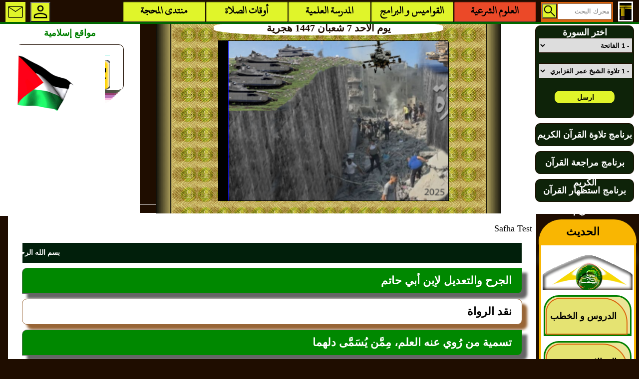

--- FILE ---
content_type: text/html; charset=utf-8
request_url: http://alhibr1.com/index.php?num=41311
body_size: 30811
content:

<!DOCTYPE html PUBLIC "-//W3C//DTD XHTML 1.0 Strict//EN"
	"http://www.w3.org/TR/xhtml1/DTD/xhtml1-strict.dtd">
<html xmlns="http://www.w3.org/1999/xhtml" xml:lang="ar"
	lang="ar"
>
<head>

<title>دلهم بن دهثم العجلي أَبو دهثم: المحجة البيضاء موقع الحبر الترجمان عبد الله بن عباس رضي الله عنهما   </title>
<meta http-equiv="Content-Type" content="text/html; charset=utf-8" /> 
<meta http-equiv="Content-Script-Type" content="text/javascript" />
<link rel="shortcut icon" type="image/x-icon" href="http://alhibr1.com/log.ico" /> 
<META NAME="Alhibr1.com" LANG="ar" CONTENT="http://alhibr1.com/ Copyright" />  
<META NAME="Publisher" CONTENT="Alhibr1.com المحجة البيضاء موقع الحبر الترجمان عبد الله بن عباس رضي الله عنهما" /> 
<META NAME="Reply-to" CONTENT="admin@alhibr1.com(Alhibr1.com)" /> 
<META NAME="Indentifier-URL" CONTENT="http://alhibr1.com/" /> 
<META NAME="Generator" CONTENT="alhibr1.com  2005 http://alhibr1.com/ Copyright" />
<META NAME="Date" CONTENT="Ven, 1 Dec 2005 08:00:00" /> 
<META NAME="Alhibr1.com" LANG="ar" CONTENT="http://alhibr1.com/ Copyright" /> 
<META NAME="Reply-to" CONTENT="admin@alhibr1.com(Alhibr1.com)" /> 
<meta name="description" content="المحجة البيضاء موقع الحبر الترجمان عبد الله بن عباس رضي الله عنهما ،موقع إسلامي " />
<META NAME="Keywords" CONTENT="المحجة البيضاء,موقع الحبر الترجمان,الزاهد الورع,عبد الله بن عباس,القرآن الكريم ,الحديث الشريف ,العقيدة الصحيحة ,تاريخ و أحداث , البداية و النهاية,معجم لسان العرب,المدرسة العلمية,أخلاق و تربية,قضايا و هموم,المصطلحات العلمية , منتدى المحجة, فسحة و سماحة , فتاوى ابن تيمية المحجة البيضاء موقع الحبر الترجمان عبد الله بن عباس رضي الله عنهما المادة المحجة البيضاء موقع الحبر الترجمان عبد الله بن عباس رضي الله عنهما" /> 
<link href="http://alhibr1.com/style.css" rel="stylesheet" media="all" type="text/css" />
<link rel="stylesheet" media="all" href="http://alhibr1.com/style.css" type="text/css" />

 <link rel="apple-touch-icon" href="http://alhibr1.com/apple.png" />
<script src="/js/jquery-1.4.3.min.js" type="text/javascript"></script><script language="javascript">
 
function callScript ( scriptName, args ){
	
	var xhr_object = null; 
	     
	// ### Construction de l’objet XMLHttpRequest selon le type de navigateur
	// Cas des navigateurs de type Netscape (Firefore, Conqueror, etc.)
	if(window.XMLHttpRequest) 
	{
	   	xhr_object = new XMLHttpRequest(); 
	// Cas du navigateur Internet Explorer
	
	}
	else
	{
		if(window.ActiveXObject)
		{
				xhr_object = new ActiveXObject("Microsoft.XMLHTTP");
				// Cas des navigateurs ne comprenant pas cette technologie (anciens navigateurs)
					alert("Votre version de navigateur est obsoléte ..."); 
		}
		else 
		{ 
			// XMLHttpRequest non supporté par le navigateur 
	 		alert("Votre navigateur ne supporte pas les objets XMLHTTPRequest..."); 
		}
	} 
	 
     
	xhr_object.open("POST", scriptName, true);

	//  Définition du comportement à adopter sur le changement d’état de l’objet 
	// XMLHttpRequest
	xhr_object.onreadystatechange = function() { 
			// Etat : requête terminée, réponse récupérée
	  	if(xhr_object.readyState == 4) {
				    //alert(xhr_object.responseText); // DEBUG MODE
				// ### Interprétation du retour du script appellé
				// Mode d’interprétation 1: on affiche dans la page le retour
				// comme s’il s’agissait de code HTML 
				 //document.write(xhr_object.responseText);
				// Mode d’interprétation 2: on interprète le retour comme 
				// s’il s’agissait de code javascript
				 eval(xhr_object.responseText);
		 	}
			
				
			return xhr_object.readyState;
	} 
	xhr_object.setRequestHeader("Content-type", "application/x-www-form-urlencoded");
	
	//  Envoi de la requête
	xhr_object.send(args);

}

function searchnum ()
{
	// --- Récupération des paramètres nécessaire au script PHP
	var _s = document.getElementById("s").value;
	var _sn = document.getElementById("sn").value;
	
	var _data = "s="+_s+"&sn="+_sn;
	// --- Appel au script PHP de traitement
	 
	callScript("../ajax/gosourat.php",_data);
	 
} 
function afflissan (nm)
{
	// --- Récupération des paramètres nécessaire au script PHP
	 
	 var _s=nm;
	 
	var _data = "ls="+_s ;
	// --- Appel au script PHP de traitement
	 
	callScript("../ajax/affichlissan.php",_data); 
} 
 
 function affichInt (vb,tahditbaynsafaha,tri,param)
{
	 
	// --- Récupération des paramètres nécessaire au script PHP
		var ct="#"+vb ;
		$("#mouv").show();		 
		 $("#mouv").insertAfter(ct);
	 $("#resultmouv").html('<li style="text-align:center"><img src="../graphisme/loading1.gif" width="80px" height="80px"   alt=""/></li>');
	 var _tahditbaynsafaha=tahditbaynsafaha;
	 var _param=param;
	  var _tri=tri;
	var _data = "tahditbaynsafaha="+_tahditbaynsafaha+"&param="+_param+"&tri="+_tri ;
	// --- Appel au script PHP de traitement
	 
	callScript("../ajax/affichInt.php",_data);  
} 
function fctmoins (lmtbase,lqism)
{
	// --- Récupération des paramètres nécessaire au script PHP
		 
	// $("#intcontenu").html('<li style="text-align:center"><img src="../graphisme/loading1.gif" width="80px" height="80px"   alt=""/></li>');
	  
	 var _lmtbase=lmtbase; var _lqism=lqism;
	var _data = "lmtbase="+_lmtbase+"&lqism="+_lqism ;
	// --- Appel au script PHP de traitement
	  //2017 AJXSFCLS
	callScript("../include/AJXbase.php",_data); 
}
 function fctplus (lmtplus,lqism)
{
	// --- Récupération des paramètres nécessaire au script PHP
		// $("#intcontenu").html('<li style="text-align:center"><img src="../graphisme/loading1.gif" width="80px" height="80px"   alt=""/></li>');  
	   var _lmtplus=lmtplus;var _lqism=lqism;
	var _data = "lmtplus="+_lmtplus+"&lqism="+_lqism ;
	// --- Appel au script PHP de traitement
	  	
	  //2017 AJXSFCLS
	callScript("../include/AJXbase.php",_data); 
}
$('#moins').live('click', function() { 
		$("#mouv").show();		 
	 $("#mouv").insertAfter("#moins");
	 $("#resultmouv").html('<li style="text-align:center"><img src="../graphisme/loading1.gif" width="80px" height="80px"   alt=""/></li>');
 
	// --- Appel au script PHP de traitement
	  	$.ajax({
            url : '../include/AJXbase.php',
            type : 'POST',
            data: "lqism="+$('#qism').val()+"&lmtbase="+$('#moinsval').val(),
			
   success: function(msg){
    // alert( "Data Saved: " + msg );
	$("#mouv").hide();
	 $('#intcontenu').html(msg);

   }
 });
} );
$("#plus").live('click',function() { 
 $("#mouv").show();		 
	 $("#mouv").insertAfter("#moins");
	 $("#resultmouv").html('<li style="text-align:center"><img src="../graphisme/loading1.gif" width="80px" height="80px"   alt=""/></li>');
	 
	// --- Appel au script PHP de traitement
	  	$.ajax({
            url : '../include/AJXbase.php',
            type : 'POST',
            data: "lqism="+$('#qism').val()+"&lmtplus="+$('#plusval').val(),
			
   success: function(msg){
    // alert( "Data Saved: " + msg );
	$("#mouv").hide();
	  $('#intcontenu').html(msg);
 
   }
 });

	 
} );
 
function load_menu_ajax(id){
var idvar= id;
 
var ismid="#tit"+idvar;
 
var  tahditbaynsafaha="tita"+idvar;
     tahditbaynsafaha=document.getElementById(tahditbaynsafaha).value;
var  param="titb"+idvar;
     param=document.getElementById(param).value;
var  tri="titc"+idvar;
     tri=document.getElementById(tri).value;
	 
		$("#mouv").show();		 
		 $("#mouv").insertAfter(ismid);
	 $("#resultmouv").html('<li style="text-align:center"><img src="../graphisme/loading1.gif" width="80px" height="80px"   alt=""/></li>');
	   
// --- Appel au script PHP de traitement
	  	$.ajax({
            url : '../ajax/affichInt.php',
            type : 'POST',
            data: "tahditbaynsafaha="+tahditbaynsafaha+"&param="+param+"&tri="+tri,
			
   success: function(msg){
    // alert( "Data Saved: " + msg );
	 $('#resultmouv').html('<li>'+msg+'</li>');

   }
 });
} 
$(".tit").live('click',function(){
var idvar=this.id;
 
var ismid="#tit"+idvar;
 
var  tahditbaynsafaha="tita"+idvar;
     tahditbaynsafaha=document.getElementById(tahditbaynsafaha).value;
var  param="titb"+idvar;
     param=document.getElementById(param).value;
var  tri="titc"+idvar;
     tri=document.getElementById(tri).value;
	 
		$("#mouv").show();		 
		 $("#mouv").insertAfter(ismid);
	 $("#resultmouv").html('<li style="text-align:center"><img src="../graphisme/loading1.gif" width="80px" height="80px"   alt=""/></li>');
	
// --- Appel au script PHP de traitement
	  	$.ajax({
            url : '../ajax/affichInt.php',
            type : 'POST',
            data: "tahditbaynsafaha="+tahditbaynsafaha+"&param="+param+"&tri="+tri,
			
   success: function(msg){
    // alert( "Data Saved: " + msg );
	 $('#resultmouv').html('<li>'+msg+'</li>');

   }
 });
});
/**************************************2018 ****************/


function load_aj_menuc(id){
var idvar= id;
 
var ismid="#resultsearch";
 
var  tahditbaynsafaha="titca"+idvar;
     tahditbaynsafaha=document.getElementById(tahditbaynsafaha).value;
var  param="titcb"+idvar;
     param=document.getElementById(param).value;
var  tri="titcc"+idvar;
     tri=document.getElementById(tri).value;
	 
		//$("#mouv").show();		 
		// $("#mouv").insertAfter(ismid);
	 $("#resultsearch").html('<li style="text-align:center"><img src="../graphisme/loading1.gif" width="80px" height="80px"   alt=""/></li>');
	      /*var  sf= document.getElementById("sf").value;
	  var adr = (sf==1) ?  '../ajax/bahtctrajax.php' :'../ajax/aj_menuc.php';
	    // adr ='../ajax/aj_menuc.php';*/
// --- Appel au script PHP de traitement
	  	$.ajax({
            url : '../ajax/aj_menuc.php',
            type : 'POST',
            data: "tahditbaynsafaha="+tahditbaynsafaha+"&param="+param+"&tri="+tri,
			
   success: function(msg){
    // alert( "Data Saved: " + msg );
	 $('#resultsearch').html('<li>'+msg+'</li>');

   }
 });
} 
//*********************************************
$(".babc").live('click',function(){
var idvar=this.id;
  
 var ismid="#resultsearch";
 
var   tahditbaynsafaha=document.getElementById("tahditbaynsafaha").value;
var  param=document.getElementById("param").value;
var   tri=document.getElementById("tri").value; 
	 
	//	  document.getElementById('pgsf').value='';
	 // $('#pgsf').html('<div id="resultsearch"></div>');
	//document.getElementById("resultsearch").innerHTML = '';
	$("#resultsearch").html('<p style="text-align:center;font-size:18px;font-weight:bold"><br/>لحظة من فضلك <br/><img src="../graphisme/loading1.gif" width="80px" height="80px"   alt=""/><br/>لحظة من فضلك <br/><br/><a href="../index.php?al=20&a='+idvar+'">في حال طول الإنتظار اضغط هنا لتحديث الصفحة</a>	 <br/><br/></p>');
	    
// --- Appel au script PHP de traitement
	  	$.ajax({
            url : '../ajax/aj_menuc.php',
            type : 'POST',
            data: "npg="+idvar +"&tahditbaynsafaha="+tahditbaynsafaha+"&param="+param+"&tri="+tri,
			
   success: function(msg){
   // alert( "Data Saved: " + msg );
    
	 $('#resultsearch').html(''+msg+'');

   }
 });
 
 
 $.ajax({
            url : '../include/AJXbase.php',
            type : 'POST',
            data: "al=20&intnum="+idvar ,
			
   success: function(msg){
    // alert( "Data Saved: " + msg );
    
	 $('#intcontenu').html(''+msg+'');

   }
 });
 
});

//******************************************
$(".page").live('click',function(){
var idvar=this.id;
  //alert(idvar);
	//	  document.getElementById('pgsf').value='';
	  $('#pgsf').html('<div id="resultsearch"></div>');
	//document.getElementById("resultsearch").innerHTML = '';
	 $("#resultsearch").html('<p style="text-align:center;font-size:18px;font-weight:bold"><br/>لحظة من فضلك <br/><img src="../graphisme/loading1.gif" width="80px" height="80px"   alt=""/><br/>لحظة من فضلك <br/><br/><a href="../index.php?al=20&a='+idvar+'">في حال طول الإنتظار اضغط هنا لتحديث الصفحة</a>	 <br/><br/></p>');
	    
// --- Appel au script PHP de traitement
	  	$.ajax({
            url : '../ajax/bahtctrajax.php',
            type : 'POST',
            data: "al=20&npg="+idvar ,
			
   success: function(msg){
    // alert( "Data Saved: " + msg );
    
	 $('#resultsearch').html(''+msg+'');

   }
 });
 $.ajax({
            url : '../include/AJXbase.php',
            type : 'POST',
            data: "al=20&intnum="+idvar+"&npg="+idvar,
			
   success: function(msg){
    // alert( "Data Saved: " + msg );
    
	 $('#intcontenu').html(''+msg+'');

   }
 });
});

$(".titcenter").live('click',function(){
var idvar=this.id;
 
var ismid="#resultsearch";
 
var  tahditbaynsafaha="titca"+idvar;
     tahditbaynsafaha=document.getElementById(tahditbaynsafaha).value;
var  param="titcb"+idvar;
     param=document.getElementById(param).value;
var  tri="titcc"+idvar;
     tri=document.getElementById(tri).value;

		$("#resultsearch").show();		 
		// $("#mouv").insertAfter(ismid);
	 $("#resultsearch").html('<li style="text-align:center"><img src="../graphisme/loading1.gif" width="80px" height="80px"   alt=""/></li>');
	   /*var  sf= document.getElementById("sf").value;
	  var adr = (sf==1) ?  '../ajax/bahtctrajax.php' :'../ajax/aj_menuc.php';*/
// --- Appel au script PHP de traitement
 var urls;var datas;
        var al=document.getElementById("ale").value;
	if(al==25)
	{
		//المضافات الغذائية
		var idcds="cds"+idvar;
        var cds =document.getElementById(idcds).value;
	
		urls='../include/almaekoulat.php';
		datas="tahditbaynsafaha="+tahditbaynsafaha+"&param="+param+"&tri="+tri+"&cds="+cds+"&al="+al;
	}
	else
	{
		urls='../ajax/aj_menuc.php';
		datas="tahditbaynsafaha="+tahditbaynsafaha+"&param="+param+"&tri="+tri;
		
	}
	  	$.ajax({
            url :urls,
            type : 'POST',
            data: datas,
			
   success: function(msg){
     //alert( "Data Saved: " + msg );
	 $('#resultsearch').html('<li>'+msg+'</li>');

   }
 });
});
 /*************************************************************************/
$(".qara").live('click',function(){
var idvar=this.id;
 
var ismid="#qara"+idvar;
 
var  ismqara="qara"+idvar;
var  chwqara=document.getElementById(ismqara).value;
 
var  chwbalad="chwbalad" ;

	 
	/*	$("#mouv").show();		 
		 $("#mouv").insertAfter(ismid);
	$("#intcontenu").html('<li style="text-align:center"><img src="../graphisme/loading1.gif" width="80px" height="80px"   alt=""/></li>');*/
	   
// --- Appel au script PHP de traitement
	  	$.ajax({
            url : '../ajax/bahtwaqtjx.php',
            type : 'POST',
            data: "chwqara="+chwqara+"&chwbalad="+chwbalad,
			
   success: function(msg){
    // alert( "Data Saved: " + msg );
	 $('#intcontenu').html(msg);

   }
 });
});

$(".balad").live('click',function(){
var idvar=this.id;
 
var ismid="#balad"+idvar;
 
var  ismbalad="balad"+idvar;
var  chwbalad=document.getElementById(ismbalad).value;
var qara="ismqara"+idvar;
var  chwqara=document.getElementById(qara).value;;

	 
	/*	$("#mouv").show();		 
		 $("#mouv").insertAfter(ismid);
	 $("#intcontenu").html('<li style="text-align:center"><img src="../graphisme/loading1.gif" width="80px" height="80px"   alt=""/></li>');*/
	   
// --- Appel au script PHP de traitement
	  	$.ajax({
            url : '../ajax/bahtwaqtjx.php',
            type : 'POST',
            data: "chwqara="+chwqara+"&chwbalad="+chwbalad,
			
   success: function(msg){
     // alert( "Data Saved: " + msg );
	 $('#intcontenu').html(msg);

   }
 });
});

/**************************************************************/
/************** function baht ********************************/
$(".bhtval").live('click',function(){
var idvar=this.id;
 
var ismid="#bhtval"+idvar;
 
var  numtd="bhtvala"+idvar;
     numtd=document.getElementById(numtd).value;
var  tahdid="bhtvalb"+idvar;
     tahdid=document.getElementById(tahdid).value;

var  kalima="kalima";
     kalima=document.getElementById(kalima).value;	 
		$("#bahtmouv").show();		 
		 $("#bahtmouv").insertAfter(ismid);
	 $("#bahtmouv").html('<img src="../graphisme/loading1.gif" width="80px" height="80px"   alt=""/>');
	   
// --- Appel au script PHP de traitement
	  	$.ajax({
            url : '../ajax/rpajxsearchall.php',
            type : 'POST',
            data: "numtd="+numtd+"&tahdidvl="+tahdid+"&baht="+kalima,
			
   success: function(msg)
   {
    // alert( "Data Saved: " + msg );
	 $('#bahtmouv').html(msg); 

   }
   });
   });
   // baht safha

//------------------- affichage direct safhaclass --//

$(".dataglob").live('click',function(){
var idvar=this.id;
  
	//	  document.getElementById('pgsf').value='';
	  $('#pgsf').html('<div id="resultsearch"></div>');
	//document.getElementById("resultsearch").innerHTML = '';
	 $("#resultsearch").html('<p style="text-align:center;font-size:18px;font-weight:bold"><br/>لحظة من فضلك <br/><img src="../graphisme/loading1.gif" width="80px" height="80px"   alt=""/><br/>لحظة من فضلك <br/><br/><a href="../index.php?al=20&a='+idvar+'">في حال طول الإنتظار اضغط هنا لتحديث الصفحة</a>	 <br/><br/></p>');
	  
// --- Appel au script PHP de traitement
	  	$.ajax({
            url : '../ajax/safhadata.php',
            type : 'POST',
            data: "npg="+idvar ,
			
   success: function(msg){
   // alert( "Data Saved: " + msg );
    
	 $('#resultsearch').html(''+msg+'');

   }
 });
  $.ajax({
            url : '../include/AJXbase.php',
            type : 'POST',
            data: "intnum="+idvar ,
			
   success: function(msg){
    // alert( "Data Saved: " + msg );
    
	 $('#intcontenu').html(''+msg+'');

   }
 });
});

$(".affpg").live('click',function(){
var idvar=this.id;
 $('#resultsearch').empty();
  document.getElementById('resultsearch').value='';
	//document.getElementById("resultsearch").innerHTML = '';
	 $("#resultsearch").html('<p style="text-align:center;font-size:18px;font-weight:bold"><br/>لحظة من فضلك <br/><img src="../graphisme/loading1.gif" width="80px" height="80px"   alt=""/><br/>لحظة من فضلك <br/><br/><a href="../index.php?al=20&a='+idvar+'">في حال طول الإنتظار اضغط هنا لتحديث الصفحة</a>	 <br/><br/></p>');
	    
// --- Appel au script PHP de traitement
	  	$.ajax({
            url : '../ajax/bahtctrajax.php',
            type : 'POST',
            data: "npg="+idvar ,
			
   success: function(msg){
   //alert( "Data Saved: " + msg );
   
   	
	 $('#resultsearch').html(''+msg+'');

   }
 });
});
// result baht safha 20
$(".det").live('click',function(){
var a=this.id;
 
var param="p"+a;
   
     param=document.getElementById(param).value;
var ismid="#det"+a;
 
		 $("#mouvserch").show();		 
		  $("#mouvserch").insertAfter(ismid);
	 $("#resultmouvserch").html('<p style="text-align:center"><img src="../graphisme/loading1.gif" width="80px" height="80px"   alt=""/></p>');
	   
// --- Appel au script PHP de traitement
	  	$.ajax({
            url : '../ajax/repsearchvajax.php',
            type : 'POST',
            data: "nump="+a+"&param="+param,
			
   success: function(msg){
       //alert( "Data Saved: " + msg );
	  $('#resultmouvserch').html(''+msg+'');
	 $('#resultmouvserch').html(''+msg+'');

   }
 }); 
});
$("#idfromtomail").live('click',function(){
 
 
var mybarid =document.getElementById("mybarid").value;
var yrbarid =document.getElementById("yrbarid").value;
 var mesta =document.getElementById("mesta").value;

		 //$("#mouvserch").show();		 
		 // $("#mouvserch").insertAfter(ismid);
	 /*$("#resultmouvserch").html('<p style="text-align:center"><img src="../graphisme/loading1.gif" width="80px" height="80px"   alt=""/></p>');*/
	 	 
// --- Appel au script PHP de traitement
	  	$.ajax({
            url : '../include/fromtomail.php',
            type : 'POST',
            data: "mybarid="+mybarid+"&yrbarid="+yrbarid+"&mesta="+mesta,
			
   success: function(msg){
       //alert( "Data Saved: " + msg );
	    
	 $('#resultmail').html(''+msg+'');

   }
 }); 
});
function affmail (){

	document.getElementById("resultmail").style.visibility="visible";
	document.getElementById("resultmail").style.display="block";
	
};
function fcthajm (){
 var i=document.getElementById("hajm").value;
 document.getElementById("taaliq").style.fontSize =i;
}
function rechmadina()
{
 
 
var bahtrchmadjx=document.getElementById("bahtrchmadjx").value;


		 //$("#mouvserch").show();		 
		 // $("#mouvserch").insertAfter(ismid);
	 /*$("#resultmouvserch").html('<p style="text-align:center"><img src="../graphisme/loading1.gif" width="80px" height="80px"   alt=""/></p>');*/
	 	 
// --- Appel au script PHP de traitement
	  	$.ajax({
            url : '../ajax/bahtwaqtjx.php',
            type : 'POST',
            data: "bahtrchmadjx="+bahtrchmadjx,
			
   success: function(msg){
      // alert( "Data Saved: " + msg );
	    
	 $('#intcontenu').html(''+msg+'');

   }
 }); 
};

 function menu_bg_ajax(al)
 {
	var id=''; 
	for(i=1;i<=18;i++)
	{
		id='menu'+i;
		if(i==al)
		{
		  document.getElementById(id).className="bouton2";
		 }
		 else
		 {
			 document.getElementById(id).className="bouton1";
		 }
	}
 }
</script> 
<script language="javascript" type="text/javascript" src="../js/fonctionjs.js"></script> 
<script type="text/javascript" src="../js/flash_detect.js"></script>
   
<style type="text/css"> 
#blctr {
display:block;width:100%; height:100%;direction:rtl; 
}
</style><link href="http://alhibr1.com/css/swarAlmahaja.css" rel="stylesheet" media="all" type="text/css">
</head>
<body> 
<div id="globalcont1" class="globalcont">
<div id="hautpage" >﻿
 <style type="text/css">
#menuhaut {
            display: flex;
            justify-content: center; /* Centre le menu */
            align-items: center;
            margin: 0px auto 0 auto;
        }
#menu_p7 a {

	display:block;float:right;background-color :#e0f52a;  border-radius:1px;width:13%;height:40px;line-height:36px;margin-right:1px;font-size:1.2em;font-weight:bold;text-decoration:none;
	overflow:hidden;  box-shadow: 1px 1px 2px black inset, 
                 0 1px 0 rgba( 255, 255, 255, 0.2);  font-family: "KFGQPC_Naskh";cursor:pointer;
}
#menu_p7 a:hover {
 border-radius:1px;background-color: rgba(0,103,0,1); color : white;  box-shadow: 1px 1px 2px black inset, 
                 0 1px 0 rgba( 255, 255, 255, 0.2);  font-family: "KFGQPC_Naskh";
}
.fix_menu_dv {
	display:none;visibility:hidden;position:absolute;z-index:6000;float:right;background-color :#e0f52a;  width:150px;height:auto;line-height:36px;padding:10px 10px 10px 10px;font-family: "KFGQPC_Naskh";
	margin-top:5px;border-radius:2px;text-align:right;text-indent:20px;text-decoration:none;border:1px solid rgba(0,103,0,1);
}
.fix_menu_dv a {
	display:block;background-color :#e0f52a;  width:100%;height:40px;line-height:40px; overflow:hidden;
	  text-align:right; border-radius:2px;text-decoration:none;1.2em;font-weight:bold;background-color:rgba(31,13,0,0.5);margin:5px auto 0px auto;box-shadow: 1px 1px 2px black inset,0 1px 0 rgba( 255, 255, 255, 0.2); font-family: "KFGQPC_Naskh";
                  cursor:pointer;
}
.fix_menu_dv a:hover {
	display:block;background-color :#e0f52a;  width:100%;height:40px;line-height:40px; overflow:hidden;
	  text-align:right; text-decoration:none;font-size:1.2em;font-weight:bold;background-color: rgba(0,103,0,1); color : white;margin:5px auto 0px auto;border-radius:2px;box-shadow: 1px 1px 2px black inset,0 1px 0 rgba( 255, 255, 255, 0.2);  font-family: "KFGQPC_Naskh";
                 
	   
}
.fix_menu_dv:before {
     
       content:"";
      border-left: 26px solid transparent;
      border-top: 13px solid #008800;
      border-right: 26px solid transparent;
    }
#raiessya {
	display:block;clear:both;float:right;width:30px;height:40px;background-image : url("http://alhibr1.com/graphisme/home.png") ;background-repeat: no-repeat;cursor:pointer;
	margin-right:0px;
}
#raiessya:hover {
	opacity:0.5;cursor:pointer;
}
#baht_base{display:block;float:right;width:30px;height:30px;margin :3px 1px 0px 0px;background : url('http://alhibr1.com/graphisme/baht.png') no-repeat #e0f52a;background-size:30px 30px;background-position:center center;cursor:pointer}
#baht_base:hover {display:block;float:right;width:30px;height:30px;margin :3px 1px 0px 0px;background : url('http://alhibr1.com/graphisme/baht.png') no-repeat rgba(0,103,0,1);background-size:30px 30px;background-position:center center;cursor:pointer}

#FCXD {
				display:block;float:left;width:40px;height:40px;text-align:right;direction:rtl;margin:1px 0px 0px 10px;
				background : url('http://alhibr1.com/graphisme/connex.png') no-repeat #e0f52a;background-size: 40px 40px;background-position:center center; line-height:40px;overflow:hidden;cursor:pointer;
			}
#FCXD:hover {
				display:block;float:left;width:40px;height:40px;text-align:right;direction:rtl;margin:1px 0px 0px 10px;
				background : url('http://alhibr1.com/graphisme/connex.png') no-repeat rgba(0,103,0,1);background-size: 40px 40px;background-position:center center; line-height:40px;overflow:hidden;cursor:pointer;
			}

#FCXC {
				display:block;float:left;width:40px;height:40px;text-align:right;direction:rtl;margin:1px 0px 0px 10px;
				background : url('http://alhibr1.com/graphisme/connex.png') no-repeat #db620b;background-size: 40px 40px;background-position:center center; line-height:40px;overflow:hidden;cursor:pointer;
			}
#FCXC:hover {
				display:block;float:left;width:40px;height:40px;text-align:right;direction:rtl;margin:1px 0px 0px 10px;
				background : url('http://alhibr1.com/graphisme/connex.png') no-repeat red;background-size: 40px 40px;background-position:center center; line-height:40px;overflow:hidden;cursor:pointer;
			}
#message {
	display:block;float:left;width:40px;height:40px;text-align:right;direction:rtl;margin:1px 0px 0px 10px;background: url('http://alhibr1.com/graphisme/rissala.png') no-repeat #e0f52a;background-position:center center; background-size:40px 40px;line-height:40px;overflow:hidden;cursor:pointer;
}

#message:hover {
	display:block;float:left;width:40px;height:40px;text-align:right;direction:rtl;margin:1px 0px 0px 10px;background: url('http://alhibr1.com/graphisme/rissala.png') no-repeat rgba(0,103,0,1);background-position:center center; background-size:40px 40px;line-height:40px;overflow:hidden;cursor:pointer;
}

#newsl:before {
     
       content:"";
      border-left: 90px solid transparent;
      border-top: 13px solid #008800;
      border-right: 80px solid transparent;
    }
#milieuconnex {
    display: block;;
    clear:both; 
    justify-content: center;; /* Centre les éléments dans le conteneur */
    align-items: center;
    direction: rtl;
    width: 100%;    max-width: 100vw; box-sizing: border-box;
    height: 380px;
    margin: 0px auto 0px auto;
    padding: 0;
    text-align: center;
    border-bottom: 2px solid rgba(255,255,255,0.5);   
	  
}
#yamin,  #yassar {

    justify-content: center; /* Centre le contenu verticalement */
    align-items: center;
     min-width: 210px;
    min-width: 210px;
	height: 100%;
    padding: 10px;   
	margin-left: auto;

}

#yamin {  display:block; float:right;
        width: 20% !important; 
   min-width: 210px;
    
    background-color: white;margin-right:0px;
}

#wassat {
    display: block; float:right;
    max-width: 54%;; /* Empêche un rétrécissement excessif */
    background: url(/graphisme/gradb3.png) repeat-y center center;
    background-size: contain;
	margin:0px 0px 0px 0px;
}

#yassar { 
	display: block !important;
	float:left;
    width: 20% !important; 
    border: 3px solid blue;
    min-width: 210px;
     
    background-color: white;
	  border: 2px solid white;z-index: 9999;
    flex-shrink: 0; /* Empêche #yamin de se réduire trop */
}
</style>
<div   class="corpshaut">
<!-- section nav -->
<div id="menuhaut"      >
<div style="display:table;clear:both;width:99%;height:40px;margin:2px auto 0px auto"> 
<div id="menu_p7" style="display:block;clear:both;width:100%;height:40px;margin:0px 5px 0px 10px ;direction:rtl">

 <div  id="raiessya"  href="../index.php?al=1"       alt="الرئيسية"   title="الرئيسية" onclick="location.href='http://alhibr1.com/index.php'"> </div> 
							<form action="http://alhibr1.com/index.php" method="GET">
							<div style="display:block;float:right;width:140px;height:40px;text-align:right;direction:rtl;margin:1px 10px  0px 10px;background-color:#db620b;padding:0px 2px 0px 2px;line-height:0px;overflow:hidden">
							<input type="text"  name="baht"   value="" size="15" dir="ltr" placeholder="محرك البحث" style="display:block;float:right;width:100px;height:26px;text-align:right;margin :3px 1px 0px 0px "/>
							<INPUT type="hidden"  name="ikhtyar" value="0">
							<input type="submit" value=""  id="baht_base"></div></form><a  id="men2"   onmouseover='afficheid("dv2",1);afficheid("dv3",0)' style="background-color:#eb4928;color:black;">العلوم الشرعية</a><a  id="men3"  onmouseover='afficheid("dv3",1);afficheid("dv2",0)' >القواميس و البرامج</a><a  id="men7" href="index.php?al=7"  onmouseover='afficheid("dv2",0);afficheid("dv3",0)' >المدرسة العلمية</a><a  id="men9" href="index.php?al=9"  onmouseover='afficheid("dv2",0);afficheid("dv3",0)' >أوقات الصلاة</a><a  id="men13" href="../alhanif.php"  onmouseover='afficheid("dv2",0);afficheid("dv3",0)' >منتدى المحجة</a>
	<div onmouseover="Affichenews(1)"  id="message">	</div>
	<form action="../alhanif.php" method="POST"><input type="hidden" name="ia" value="10"> <input type="submit"   id="FCXD"  value="" alt="تسجيل الدخول" title="تسجيل الدخول"> 
	</form> 
	
<div  onmouseover="Affichenews(1)" onMouseout="Affichenews(0)" id="newsl" class="newsletter" style="position:absolute;left:8px;top:38px;display:none;visibility:hidden;z-index:10000;border:1px solid rgba(0,103,0,1); ">
<form action="../index.php" method="POST" name="form_news">
<input type="hidden" name="al" value="24" />
<fieldset><legend><h1>القائمة البريدية :</h1></legend>
 <label for="barid"  >البريد الإلكتروني :</label><br>
<input type="mail" id="news" name="news" value="" size="15" dir="ltr" class="classinput" /><br> 
 
<input  type="submit" id="sub_mail" value="اشترك في القائمة"  class="clickbt" onMouseout="Affichenews(0)" />
<br>
</fieldset></form>
</div> 
</div><div id="dv2" class="fix_menu_dv"   ><a href="../index.php?al=2" id="men2"  > -  علوم القرآن</a><a href="../index.php?al=8" id="men2"  > -  المصحف الشريف</a><a href="../index.php?al=16" id="men2"  > -  كتب التفسير</a><a href="../index.php?al=3" id="men2"  > -  علوم الحديث</a><a href="../index.php?al=4" id="men2"  > -  العقيدة الصحيحة</a><a href="../index.php?al=5" id="men2"  > -  تاريخ المسلمين</a><a href="../index.php?al=10" id="men2"  > -  الأخلاق النبيلة</a><a href="../index.php?al=11" id="men2"  > -  قضايا إنسانية</a><a href="../index.php?al=15" id="men2"  > -  فسحة إسلامية</a></div><div id="dv3" class="fix_menu_dv"  ><a href="../index.php?al=6" id="men3"> -  لسان العرب</a><a href="../index.php?al=12" id="men3"> -  قاموس المصطلحات</a><a href="index.php?al=17" id="men3"> -  مشهد الصور</a></div> </div>
</div> <!-- menuhaut -->
    
   
<div id="milieuconnex"   >

<div id="yamin"  ><!-- debut cote droit --><style type="text/css">
#inql {display:block;clear:both; width:100%;height:100%;background-color:#6f2afs;margin:0px;}
.boption {
 width:188px;height:30px ;direction:rtl;display:block;;padding:2px;text-align:right;
 color:black;font-size:13px;font-weight:bold;border:1px solid #1f0d00;
 }
 .lawhabahtinql {display:block;
 clear:both;
 width:192px; height:180px;padding:2px;margin:10px 0 10px 0  ;
 background-color:#0e2309;
 border:1px solid #1f0d00;
 color:white;
 direction:rtl;text-align:center;font-size:18px; font-weight:bold;
 border-radius:10px;
 
 }
 
.rabit_bahtinql   { display:block;
 clear:both;
 width:192px; height:40px;line-height:40px;padding:2px;margin:10px 0 10px auto  ;

 background-color:#0e2309;
 color:white;text-decocration:none;
 direction:rtl;text-align:center;font-size:18px; font-weight:bold;
 border:1px solid #1f0d00;
 border-radius:10px;
}
.rabit_bahtinql:hover  { border:0px;text-decoration:none;color:white; background-color:green;
}
</style>
<div id="inql">
<div class="lawhabahtinql">اختر السورة 
<br/><form action="http://www.alhibr1.com/index.php" method=GET>
<input type="hidden" name="al" value="8">
 


<select name="s" id="s" class="boption"><option value="1" style="background-color:#f1ebb5;"> - 1  الفاتحة</option> <option value="2" style="background-color:#c7ec86;"> - 2  البقرة</option> <option value="3" style="background-color:#f1ebb5;"> - 3  ال عمران</option> <option value="4" style="background-color:#c7ec86;"> - 4  النساء</option> <option value="5" style="background-color:#f1ebb5;"> - 5  المائدة </option> <option value="6" style="background-color:#c7ec86;"> - 6   الأنعام</option> <option value="7" style="background-color:#f1ebb5;"> - 7  الأعراف </option> <option value="8" style="background-color:#c7ec86;"> - 8  الأنفال </option> <option value="9" style="background-color:#f1ebb5;"> - 9  التوبة</option> <option value="10" style="background-color:#c7ec86;"> - 10  يونس</option> <option value="11" style="background-color:#f1ebb5;"> - 11  هود</option> <option value="12" style="background-color:#c7ec86;"> - 12  يوسف</option> <option value="13" style="background-color:#f1ebb5;"> - 13  الرعد</option> <option value="14" style="background-color:#c7ec86;"> - 14  ابراهيم</option> <option value="15" style="background-color:#f1ebb5;"> - 15  الحجر</option> <option value="16" style="background-color:#c7ec86;"> - 16  النحل</option> <option value="17" style="background-color:#f1ebb5;"> - 17  الإسراء</option> <option value="18" style="background-color:#c7ec86;"> - 18  الكهف</option> <option value="19" style="background-color:#f1ebb5;"> - 19  مريم</option> <option value="20" style="background-color:#c7ec86;"> - 20  طـه</option> <option value="21" style="background-color:#f1ebb5;"> - 21  الأنبياء</option> <option value="22" style="background-color:#c7ec86;"> - 22  الحج</option> <option value="23" style="background-color:#f1ebb5;"> - 23  المؤمنون</option> <option value="24" style="background-color:#c7ec86;"> - 24  النور</option> <option value="25" style="background-color:#f1ebb5;"> - 25  الفرقان</option> <option value="26" style="background-color:#c7ec86;"> - 26  الشعراء</option> <option value="27" style="background-color:#f1ebb5;"> - 27  النمل</option> <option value="28" style="background-color:#c7ec86;"> - 28  القصص</option> <option value="29" style="background-color:#f1ebb5;"> - 29  العنكبوت</option> <option value="30" style="background-color:#c7ec86;"> - 30  الروم</option> <option value="31" style="background-color:#f1ebb5;"> - 31  لقمان</option> <option value="32" style="background-color:#c7ec86;"> - 32  السجدة</option> <option value="33" style="background-color:#f1ebb5;"> - 33  الأحزاب</option> <option value="34" style="background-color:#c7ec86;"> - 34  سبأ</option> <option value="35" style="background-color:#f1ebb5;"> - 35  فاطر</option> <option value="36" style="background-color:#c7ec86;"> - 36  يــس</option> <option value="37" style="background-color:#f1ebb5;"> - 37  الصافات</option> <option value="38" style="background-color:#c7ec86;"> - 38  ص</option> <option value="39" style="background-color:#f1ebb5;"> - 39  الزمر</option> <option value="40" style="background-color:#c7ec86;"> - 40  غافر</option> <option value="41" style="background-color:#f1ebb5;"> - 41  فصلت</option> <option value="42" style="background-color:#c7ec86;"> - 42  الشورى</option> <option value="43" style="background-color:#f1ebb5;"> - 43  الزخرف</option> <option value="44" style="background-color:#c7ec86;"> - 44  الدخان</option> <option value="45" style="background-color:#f1ebb5;"> - 45  الجاثية</option> <option value="46" style="background-color:#c7ec86;"> - 46  الأحقاف</option> <option value="47" style="background-color:#f1ebb5;"> - 47  محمد</option> <option value="48" style="background-color:#c7ec86;"> - 48  الفتح</option> <option value="49" style="background-color:#f1ebb5;"> - 49  الحجرات</option> <option value="50" style="background-color:#c7ec86;"> - 50  ق</option> <option value="51" style="background-color:#f1ebb5;"> - 51  الذاريات</option> <option value="52" style="background-color:#c7ec86;"> - 52  الطور</option> <option value="53" style="background-color:#f1ebb5;"> - 53  النجم</option> <option value="54" style="background-color:#c7ec86;"> - 54  القمر</option> <option value="55" style="background-color:#f1ebb5;"> - 55  الرحمن</option> <option value="56" style="background-color:#c7ec86;"> - 56  الواقعة</option> <option value="57" style="background-color:#f1ebb5;"> - 57  الحديد</option> <option value="58" style="background-color:#c7ec86;"> - 58  المجادلة</option> <option value="59" style="background-color:#f1ebb5;"> - 59  الحشر</option> <option value="60" style="background-color:#c7ec86;"> - 60  الممتحنة</option> <option value="61" style="background-color:#f1ebb5;"> - 61  الصف</option> <option value="62" style="background-color:#c7ec86;"> - 62  الجمعة</option> <option value="63" style="background-color:#f1ebb5;"> - 63  المنافقون</option> <option value="64" style="background-color:#c7ec86;"> - 64  التغابن</option> <option value="65" style="background-color:#f1ebb5;"> - 65  الطلاق</option> <option value="66" style="background-color:#c7ec86;"> - 66  التحريم</option> <option value="67" style="background-color:#f1ebb5;"> - 67  الملك</option> <option value="68" style="background-color:#c7ec86;"> - 68  القلم</option> <option value="69" style="background-color:#f1ebb5;"> - 69  الحاقة</option> <option value="70" style="background-color:#c7ec86;"> - 70  المعارج</option> <option value="71" style="background-color:#f1ebb5;"> - 71  نوح</option> <option value="72" style="background-color:#c7ec86;"> - 72  الجن</option> <option value="73" style="background-color:#f1ebb5;"> - 73  المزمل</option> <option value="74" style="background-color:#c7ec86;"> - 74  المدثر</option> <option value="75" style="background-color:#f1ebb5;"> - 75  القيامة</option> <option value="76" style="background-color:#c7ec86;"> - 76  الإنسان</option> <option value="77" style="background-color:#f1ebb5;"> - 77  المرسلات</option> <option value="78" style="background-color:#c7ec86;"> - 78  النبأ</option> <option value="79" style="background-color:#f1ebb5;"> - 79  النازعات</option> <option value="80" style="background-color:#c7ec86;"> - 80  عبس</option> <option value="81" style="background-color:#f1ebb5;"> - 81  التكوير</option> <option value="82" style="background-color:#c7ec86;"> - 82  الإنفطار</option> <option value="83" style="background-color:#f1ebb5;"> - 83  المطففين</option> <option value="84" style="background-color:#c7ec86;"> - 84  الإنشقاق</option> <option value="85" style="background-color:#f1ebb5;"> - 85  البروج</option> <option value="86" style="background-color:#c7ec86;"> - 86  الطارق</option> <option value="87" style="background-color:#f1ebb5;"> - 87  الأعلى</option> <option value="88" style="background-color:#c7ec86;"> - 88  الغاشية</option> <option value="89" style="background-color:#f1ebb5;"> - 89  الفجر</option> <option value="90" style="background-color:#c7ec86;"> - 90  البلد</option> <option value="91" style="background-color:#f1ebb5;"> - 91  الشمس</option> <option value="92" style="background-color:#c7ec86;"> - 92  الليل</option> <option value="93" style="background-color:#f1ebb5;"> - 93  الضحى</option> <option value="94" style="background-color:#c7ec86;"> - 94  الشرح</option> <option value="95" style="background-color:#f1ebb5;"> - 95  التين</option> <option value="96" style="background-color:#c7ec86;"> - 96  العلق</option> <option value="97" style="background-color:#f1ebb5;"> - 97  القدر</option> <option value="98" style="background-color:#c7ec86;"> - 98  البينة</option> <option value="99" style="background-color:#f1ebb5;"> - 99  الزلزلة</option> <option value="100" style="background-color:#c7ec86;"> - 100  العاديات</option> <option value="101" style="background-color:#f1ebb5;"> - 101  القارعة</option> <option value="102" style="background-color:#c7ec86;"> - 102  التكاثر</option> <option value="103" style="background-color:#f1ebb5;"> - 103  العصر</option> <option value="104" style="background-color:#c7ec86;"> - 104  الهمزة</option> <option value="105" style="background-color:#f1ebb5;"> - 105  الفيل</option> <option value="106" style="background-color:#c7ec86;"> - 106  قريش</option> <option value="107" style="background-color:#f1ebb5;"> - 107  الماعون</option> <option value="108" style="background-color:#c7ec86;"> - 108  الكوثر</option> <option value="109" style="background-color:#f1ebb5;"> - 109  الكافرون</option> <option value="110" style="background-color:#c7ec86;"> - 110  النصر</option> <option value="111" style="background-color:#f1ebb5;"> - 111  المسد</option> <option value="112" style="background-color:#c7ec86;"> - 112  الإخلاص</option> <option value="113" style="background-color:#f1ebb5;"> - 113  الفلق</option> <option value="114" style="background-color:#c7ec86;"> - 114  الناس</option> 
</select><br/><select name="sn"   id="sn" class="boption">Array
(
    [0] => Array
        (
            [num] => 815
            [meta] => 
            [diftar] =>  تلاوة  الشيخ  عمر القزابري
            [jouz] => 
            [bab] => صوتي
            [qism] => المصحف الشريف
            [fasl] => 
            [ism] =>  تلاوة  الشيخ  عمر القزابري  لما تيسر من سورة   الفاتحة
            [taaliq] => <p align=right>الشيخ القزابري امام مسجد الحسن الثاني بمدينة الدار البيضاء<p align=right>  <p align=center>&nbsp;</p><p align=center> تلاوة  الشيخ  عمر القزابري</p>
            [mouhtawa] => http://alhibr1.com/QURAAN/ALQAZABRI/1.rm
            [fara] => http://alhibr1.com/Alhibrdownlod.php?cheikh=ALQAZABRI&filename=1.rm&qsm=1
            [audio] => http://alhibr1.com/QURAAN/ALQAZABRI/1.mp3
            [inscript] => 
            [type] => 
            [stamp] => 1198371661
            [mouchahada] => 218
            [tanzil] => 167
            [ip] => 1768246722
        )

    [1] => Array
        (
            [num] => 1823
            [meta] => 
            [diftar] =>  تجويد الشيخ عبد الباسط عبد الصمد رحمه الله
            [jouz] => 
            [bab] => صوتي
            [qism] => المصحف الشريف
            [fasl] => 
            [ism] =>  تجويد الشيخ عبد الباسط عبد الصمد رحمه الله لسورة الفاتحة
            [taaliq] => <p align=right>تحتوي هذه المادة على تجويد التلاوة للشيخ عبد الباسط عبد الصمد رحمه الله برواية حفص<br />
</p><p align=center>&nbsp;</p><p align=center> تجويد الشيخ عبد الباسط عبد الصمد رحمه الله</p>
            [mouhtawa] => http://alhibr1.com/QURAAN/ABDASSAMAD/1.rm
            [fara] => http://alhibr1.com/Alhibrdownlod.php?cheikh=ABDASSAMAD&filename=1.rm&qsm=1
            [audio] => http://alhibr1.com/QURAAN/ABDASSAMAD/1.mp3
            [inscript] => 
            [type] => 
            [stamp] => 1191632461
            [mouchahada] => 1269
            [tanzil] => 765
            [ip] => 1769304784
        )

    [2] => Array
        (
            [num] => 1440
            [meta] => 
            [diftar] => تلاوة  الشيخ   مصطفى غربي  برواية ورش
            [jouz] => 
            [bab] => صوتي
            [qism] => المصحف الشريف
            [fasl] => 
            [ism] => تلاوة الشيخ مصطفى غربي لسورة الفاتحة
            [taaliq] => <p align=center>تلاوة الشيخ مصطفى غربي برواية ورش عن نافع<br />
</p><p align=center>&nbsp;</p><p align=center>تلاوة  الشيخ   مصطفى غربي  برواية ورش</p>
            [mouhtawa] => http://alhibr1.com/QURAAN/moustafa/1.rm
            [fara] => http://alhibr1.com/Alhibrdownlod.php?cheikh=moustafa&filename=1.rm&qsm=1
            [audio] => http://alhibr1.com/QURAAN/moustafa/1.mp3
            [inscript] => 
            [type] => 
            [stamp] => 1189990861
            [mouchahada] => 485
            [tanzil] => 168
            [ip] => 1769305554
        )

    [3] => Array
        (
            [num] => 2324
            [meta] => 
            [diftar] => تلاوة  الشيخ  محمد محمود الطبلاوي
            [jouz] => 
            [bab] => صوتي
            [qism] => المصحف الشريف
            [fasl] => 
            [ism] => تلاوة  الشيخ  محمد محمود الطبلاوي  لما تيسر من سورة   الفاتحة
            [taaliq] => <p align=right>الشيخ محمد محمود الطبلاوي  شيخ عموم المقارىء المصرية و عضو المجلس الأعلى للشئون الإسلامية و نائب نقيب القراء و قارىء جامع الأزهر الشريف<p align=right>  <p align=center>&nbsp;</p><p align=center>تلاوة  الشيخ  محمد محمود الطبلاوي</p>
            [mouhtawa] => http://alhibr1.com/QURAAN/tablawi/1.rm
            [fara] => http://alhibr1.com/Alhibrdownlod.php?cheikh=tablawi&filename=1.rm&qsm=1
            [audio] => http://alhibr1.com/QURAAN/tablawi/1.mp3
            [inscript] => 
            [type] => 
            [stamp] => 1198458061
            [mouchahada] => 544
            [tanzil] => 141
            [ip] => 1769159291
        )

    [4] => Array
        (
            [num] => 1305
            [meta] => 
            [diftar] => تلاوة  الشيخ  سعد الغامدي
            [jouz] => 
            [bab] => صوتي
            [qism] => المصحف الشريف
            [fasl] => 
            [ism] =>  تلاوة  الشيخ  سعد الغامدي لسورة الفاتحة
            [taaliq] => <p align=center>تلاوة الشيخ سعد الغامدي حفظه الله.<br />
<br />
</p><p align=center>&nbsp;</p><p align=center> تلاوة  الشيخ  سعد الغامدي</p>
            [mouhtawa] => http://alhibr1.com/QURAAN/saad/1.rm
            [fara] => http://alhibr1.com/Alhibrdownlod.php?cheikh=saad&filename=1.rm&qsm=1
            [audio] => http://alhibr1.com/QURAAN/saad/1.mp3
            [inscript] => 
            [type] => 
            [stamp] => 1189731661
            [mouchahada] => 425
            [tanzil] => 172
            [ip] => 1768903945
        )

    [5] => Array
        (
            [num] => 1592
            [meta] => 
            [diftar] => تلاوة  الشيخ فارس عباد
            [jouz] => 
            [bab] => صوتي
            [qism] => المصحف الشريف
            [fasl] => 
            [ism] => تلاوة  الشيخ فارس عباد  لسورة  الفاتحة
            [taaliq] => <p align=right>تلاوة الشيخ فارس عباد  حفظه الله من اليمن برواية حفص للمصحف الشريف<br />
</p><p align=center>&nbsp;</p><p align=center>تلاوة  الشيخ فارس عباد</p>
            [mouhtawa] => http://alhibr1.com/QURAAN/fares/1.rm
            [fara] => http://alhibr1.com/Alhibrdownlod.php?cheikh=fares&filename=1.rm&qsm=1
            [audio] => http://alhibr1.com/QURAAN/fares/1.mp3
            [inscript] => 
            [type] => 
            [stamp] => 1191114061
            [mouchahada] => 575
            [tanzil] => 167
            [ip] => 1768758830
        )

    [6] => Array
        (
            [num] => 1706
            [meta] => 
            [diftar] => تلاوة  الشيخ الدوكالي محمد العالم برواية قالون
            [jouz] => 
            [bab] => صوتي
            [qism] => المصحف الشريف
            [fasl] => 
            [ism] => تلاوة  الشيخ الدوكالي محمد العالم برواية قالون  لسورة  الفاتحة
            [taaliq] => <p align=right>تلاوة الشيخ الدوكالي محمد العالم حفظه الله من ليبيا  برواية قالون للمصحف الشريف<br />
</p><p align=center>&nbsp;</p><p align=center>تلاوة  الشيخ الدوكالي محمد العالم برواية قالون</p>
            [mouhtawa] => http://alhibr1.com/QURAAN/DOUKALI/1.rm
            [fara] => http://alhibr1.com/Alhibrdownlod.php?cheikh=DOUKALI&filename=1.rm&qsm=1
            [audio] => http://alhibr1.com/QURAAN/DOUKALI/1.mp3
            [inscript] => 
            [type] => 
            [stamp] => 1191459661
            [mouchahada] => 566
            [tanzil] => 111
            [ip] => 1768926873
        )

    [7] => Array
        (
            [num] => 2033
            [meta] => 
            [diftar] => تلاوة  الشيخ صلاح أبو خاطر
            [jouz] => 
            [bab] => صوتي
            [qism] => المصحف الشريف
            [fasl] => 
            [ism] => تلاوة  الشيخ صلاح أبو خاطر لسورة الفاتحة
            [taaliq] => <p align=right>تلاوة الشيخ صلاح أبو خاطر<br />
 </p><p align=center>&nbsp;</p><p align=center>تلاوة  الشيخ صلاح أبو خاطر</p>
            [mouhtawa] => http://alhibr1.com/QURAAN/Bokhater/1.rm
            [fara] => http://alhibr1.com/Alhibrdownlod.php?cheikh=Bokhater&filename=1.rm&qsm=1
            [audio] => http://alhibr1.com/QURAAN/Bokhater/1.mp3
            [inscript] => 
            [type] => 
            [stamp] => 1193101261
            [mouchahada] => 910
            [tanzil] => 212
            [ip] => 1769088113
        )

    [8] => Array
        (
            [num] => 14337
            [meta] => 
            [diftar] => تلاوة الشيخ ياسين الجزائري
            [jouz] => 
            [bab] => تلاوة الشيخ ياسين الجزائري
            [qism] => المصحف الشريف
            [fasl] => 
            [ism] => تلاوة الشيخ ياسين الجزائري لسورة الفاتحة
            [taaliq] => <p>تلاوة الشيخ ياسين الجزائري لسورة الفاتحة<br/>برواية ورش عن عاصم<br />
 </p>
            [mouhtawa] => 
            [fara] => 
            [audio] => http://alhibr1.com/QURAAN/yassineAljazaeri/1.mp3
            [inscript] => 
            [type] => 
            [stamp] => 1369570356
            [mouchahada] => 543
            [tanzil] => 108
            [ip] => 1769261433
        )

    [9] => Array
        (
            [num] => 25645
            [meta] => 
            [diftar] => تلاوة الشيخ لخضر الازرق
            [jouz] => 
            [bab] => تلاوة الشيخ لخضر الازرق
            [qism] => المصحف الشريف
            [fasl] => 
            [ism] => تلاوة الشيخ لخضر الازرق لسورة الفاتحة
            [taaliq] => <p>تلاوة الشيخ عبد الله كامل<br/>برواية حفص<br />
 </p>
            [mouhtawa] => 
            [fara] => 
            [audio] => http://alhibr1.com/QURAAN/alazraq/1.mp3
            [inscript] => 
            [type] => صوتي
            [stamp] => 1395779815
            [mouchahada] => 833
            [tanzil] => 92
            [ip] => 1769305494
        )

    [10] => Array
        (
            [num] => 4094
            [meta] => 
            [diftar] => تلاوة الشيخ هاني الرفاعي
            [jouz] => 
            [bab] => صوتي
            [qism] => المصحف الشريف
            [fasl] => 
            [ism] => تلاوة الشيخ هاني الرفاعي لسورة الفاتحة
            [taaliq] => تلاوة الشيخ هاني الرفاعي
            [mouhtawa] => 
            [fara] => 
            [audio] => http://alhibr1.com/QURAAN/hani/1.mp3
            [inscript] => 
            [type] => 
            [stamp] => 1362358861
            [mouchahada] => 583
            [tanzil] => 73
            [ip] => 1768586040
        )

    [11] => Array
        (
            [num] => 1938
            [meta] => 
            [diftar] => تلاوة الشيخ ماهر بن حمد المعيقلي
            [jouz] => 
            [bab] => صوتي
            [qism] => المصحف الشريف
            [fasl] => 
            [ism] => تلاوة الشيخ ماهر بن حمد المعيقلي لسورة الفاتحة
            [taaliq] => <p align=right>تحتوي هذه المادة على تلاوة  الشيخ ماهر بن حمد المعيقلي برواية حفص<br />
</p><p align=center>&nbsp;</p><p align=center> تلاوة  الشيخ ماهر بن حمد المعيقلي</p>
            [mouhtawa] => http://alhibr1.com/QURAAN/maher/1.rm
            [fara] => http://alhibr1.com/Alhibrdownlod.php?cheikh=maher&filename=1.rm&qsm=1
            [audio] => http://alhibr1.com/QURAAN/maher/1.mp3
            [inscript] => 
            [type] => 
            [stamp] => 1191718861
            [mouchahada] => 197
            [tanzil] => 72
            [ip] => 1769285830
        )

    [12] => Array
        (
            [num] => 30339
            [meta] => 
            [diftar] => تلاوة الشيخ محيي الدين الكردي
            [jouz] => 
            [bab] => تلاوة الشيخ محيي الدين الكردي
            [qism] => المصحف الشريف
            [fasl] => 
            [ism] => تلاوة الشيخ محيي الدين الكردي لسورة الفاتحة
            [taaliq] => <p>تلاوة الشيخ محيي الدين الكردي<br/>برواية حفص<br />
 الشيخ أبو الحسن محيي الدين رحمه الله تعالى من علماء سوريا<br />
 </p>
            [mouhtawa] => 
            [fara] => 
            [audio] => http://alhibr1.com/QURAAN/alkordi_abouAlhassan/1.mp3
            [inscript] => 
            [type] => صوتي
            [stamp] => 1478894600
            [mouchahada] => 1490
            [tanzil] => 71
            [ip] => 1769330092
        )

    [13] => Array
        (
            [num] => 2900
            [meta] => 
            [diftar] => تلاوة الشيخ محمود خليل الحصرى
            [jouz] => 
            [bab] => صوتي
            [qism] => المصحف الشريف
            [fasl] => 
            [ism] => تلاوة الشيخ محمود خليل الحصرى لما تيسر من سورة  الفاتحة
            [taaliq] => <p align=right>تلاوة الشيخ محمود خليل الحصري رحمه الله  <p align=right>  <p align=center>&nbsp;</p><p align=center>تلاوة الشيخ محمود خليل الحصرى</p>
            [mouhtawa] => http://alhibr1.com/QURAAN/alhousari/1.rm
            [fara] => http://alhibr1.com/Alhibrdownlod.php?cheikh=alhousari&filename=1.rm&qsm=1
            [audio] => http://alhibr1.com/QURAAN/alhousari/1.mp3
            [inscript] => 
            [type] => 
            [stamp] => 1198976461
            [mouchahada] => 509
            [tanzil] => 168
            [ip] => 1769304679
        )

    [14] => Array
        (
            [num] => 3296
            [meta] => 
            [diftar] => تلاوة الشيخ محمد أيوب
            [jouz] => 
            [bab] => صوتي
            [qism] => المصحف الشريف
            [fasl] => 
            [ism] => تلاوة الشيخ محمد أيوب لسورة الفاتحة
            [taaliq] => تلاوة الشيخ محمد أيوب
            [mouhtawa] => 
            [fara] => 
            [audio] => http://alhibr1.com/QURAAN/MohamedAyoub/1.mp3
            [inscript] => 
            [type] => 
            [stamp] => 1359939661
            [mouchahada] => 444
            [tanzil] => 77
            [ip] => 1769268495
        )

    [15] => Array
        (
            [num] => 25524
            [meta] => 
            [diftar] => تلاوة الشيخ محمد أيوب الركباوي
            [jouz] => 
            [bab] => تلاوة الشيخ محمد أيوب الركباوي
            [qism] => المصحف الشريف
            [fasl] => 
            [ism] => تلاوة الشيخ محمد أيوب الركباوي لسورة الفاتحة
            [taaliq] => <p>تلاوة الشيخ عبد الله كامل<br/>برواية حفص<br />
 </p>
            [mouhtawa] => 
            [fara] => 
            [audio] => http://alhibr1.com/QURAAN/arakbawi/1.mp3
            [inscript] => 
            [type] => صوتي
            [stamp] => 1395517541
            [mouchahada] => 669
            [tanzil] => 126
            [ip] => 1768754603
        )

    [16] => Array
        (
            [num] => 30106
            [meta] => 
            [diftar] => تلاوة الشيخ محمد أنور الشحات رحمه الله
            [jouz] => 
            [bab] => تلاوة الشيخ محمد أنور الشحات رحمه الله
            [qism] => المصحف الشريف
            [fasl] => 
            [ism] => تلاوة الشيخ محمد أنور الشحات رحمه الله لسورة الفاتحة
            [taaliq] => <p>تلاوة الشيخ محمد أنور الشحات رحمه الله<br/>برواية حفص<br />
 </p>
            [mouhtawa] => 
            [fara] => 
            [audio] => http://alhibr1.com/QURAAN/machahat/1.mp3
            [inscript] => 
            [type] => صوتي
            [stamp] => 1431164629
            [mouchahada] => 445
            [tanzil] => 71
            [ip] => 1769210507
        )

    [17] => Array
        (
            [num] => 25873
            [meta] => 
            [diftar] => تلاوة الشيخ محمد اليدالي الشنقيطي
            [jouz] => 
            [bab] => تلاوة الشيخ محمد اليدالي الشنقيطي
            [qism] => المصحف الشريف
            [fasl] => 
            [ism] => تلاوة الشيخ محمد اليدالي الشنقيطي لسورة الفاتحة
            [taaliq] => <p>تلاوة الشيخ عبد الله كامل<br/>برواية حفص<br />
 </p>
            [mouhtawa] => 
            [fara] => 
            [audio] => http://alhibr1.com/QURAAN/myAchanqiti/1.mp3
            [inscript] => 
            [type] => صوتي
            [stamp] => 1395953982
            [mouchahada] => 202
            [tanzil] => 47
            [ip] => 1768754341
        )

    [18] => Array
        (
            [num] => 2552
            [meta] => 
            [diftar] => تلاوة الشيخ محمد الكنتاوي برواية ورش
            [jouz] => 
            [bab] => صوتي
            [qism] => المصحف الشريف
            [fasl] => 
            [ism] => تلاوة  الشيخ محمد الكنتاوي برواية ورش  لما تيسر من سورة   الفاتحة
            [taaliq] => <p align=right> الشيخ محمد الكنتاوي من علماء المغرب<p align=right>  <p align=center>&nbsp;</p><p align=center>تلاوة  الشيخ محمد الكنتاوي برواية ورش</p>
            [mouhtawa] => http://alhibr1.com/QURAAN/kintawi/1.rm
            [fara] => http://alhibr1.com/Alhibrdownlod.php?cheikh=kintawi&filename=1.rm&qsm=1
            [audio] => http://alhibr1.com/QURAAN/kintawi/1.mp3
            [inscript] => 
            [type] => 
            [stamp] => 1198544461
            [mouchahada] => 214
            [tanzil] => 102
            [ip] => 1769251770
        )

    [19] => Array
        (
            [num] => 34307
            [meta] => 
            [diftar] => تلاوة الشيخ محمد الطيب حمدان
            [jouz] => تلاوات نادرة
            [bab] => الشيخ محمد الطيب حمدان
            [qism] => المصحف الشريف
            [fasl] => تلاوة الشيخ عبد الرحمن بنموسى لسورة البلد
            [ism] => تلاوة الشيخ عبد الرحمن بنموسى لسورة البلد
            [taaliq] => <p>تلاوات قرآنية<br/>تلاوة الشيخ عبد الرحمن بنموسى لسورة البلد<br /><br />
			من قراء المملكة المغربية<br />
			رواية ورش عن نافع<br />
			 </p>
            [mouhtawa] => 
            [fara] => 
            [audio] => http://alhibr1.com/QURAAN/bnmoussa/90.mp3
            [inscript] => 
            [type] => صوتي
            [stamp] => 1530304842
            [mouchahada] => 14
            [tanzil] => 1
            [ip] => 1717986918
        )

    [20] => Array
        (
            [num] => 2661
            [meta] => 
            [diftar] => تلاوة الشيخ محمد بن سليمان المحيسني
            [jouz] => 
            [bab] => صوتي
            [qism] => المصحف الشريف
            [fasl] => 
            [ism] => تلاوة الشيخ محمد بن سليمان المحيسني  لما تيسر من سورة   الفاتحة
            [taaliq] => <p align=right> الشيخ محمد بن سليمان المحيسني إمام مسجد بالعزيزية بمكة المكرمة <p align=right>  <p align=center>&nbsp;</p><p align=center>تلاوة الشيخ محمد بن سليمان المحيسني</p>
            [mouhtawa] => http://alhibr1.com/QURAAN/mehesnee/1.rm
            [fara] => http://alhibr1.com/Alhibrdownlod.php?cheikh=mehesnee&filename=1.rm&qsm=1
            [audio] => http://alhibr1.com/QURAAN/mehesnee/1.mp3
            [inscript] => 
            [type] => 
            [stamp] => 1198544461
            [mouchahada] => 145
            [tanzil] => 107
            [ip] => 1768274883
        )

    [21] => Array
        (
            [num] => 3410
            [meta] => 
            [diftar] => تلاوة الشيخ محمد جبريل
            [jouz] => 
            [bab] => صوتي
            [qism] => المصحف الشريف
            [fasl] => 
            [ism] => تلاوة الشيخ محمد أيوب لسورة الفاتحة
            [taaliq] => تلاوة الشيخ محمد جبريل
            [mouhtawa] => 
            [fara] => 
            [audio] => http://alhibr1.com/QURAAN/jibril/1.mp3
            [inscript] => 
            [type] => 
            [stamp] => 1360112461
            [mouchahada] => 171
            [tanzil] => 59
            [ip] => 1768274677
        )

    [22] => Array
        (
            [num] => 30701
            [meta] => 
            [diftar] => تلاوة الشيخ محمد رشاد الشريف
            [jouz] => 
            [bab] => تلاوة الشيخ محمد رشاد الشريف
            [qism] => المصحف الشريف
            [fasl] => 
            [ism] => تلاوة الشيخ محمد رشاد الشريف لسورة الفاتحة
            [taaliq] => <p>تلاوة الشيخ محمد رشاد الشريف<br/>برواية حفص<br />
تلاوة الشيخ محمد رشاد الشريف لكتاب الله تعالى <br />
و هو من ائمة المسجد الاقصى <br />
رحمه الله تعالى رحمة و اسعة<br />
 </p>
            [mouhtawa] => 
            [fara] => 
            [audio] => http://alhibr1.com/QURAAN/mohamed_rachad/1.mp3
            [inscript] => 
            [type] => صوتي
            [stamp] => 1481487615
            [mouchahada] => 605
            [tanzil] => 107
            [ip] => 1769240397
        )

    [23] => Array
        (
            [num] => 25410
            [meta] => 
            [diftar] => تلاوة الشيخ محمد زكي داغستاني
            [jouz] => 
            [bab] => تلاوة الشيخ محمد زكي داغستاني
            [qism] => المصحف الشريف
            [fasl] => 
            [ism] => تلاوة الشيخ محمد زكي داغستاني لسورة الفاتحة
            [taaliq] => <p>تلاوة الشيخ عبد الله كامل<br/>برواية حفص<br />
 </p>
            [mouhtawa] => 
            [fara] => 
            [audio] => http://alhibr1.com/QURAAN/daghistani/1.mp3
            [inscript] => 
            [type] => صوتي
            [stamp] => 1395489670
            [mouchahada] => 813
            [tanzil] => 16
            [ip] => 1768805839
        )

    [24] => Array
        (
            [num] => 25759
            [meta] => 
            [diftar] => تلاوة الشيخ محمد عبد الكريم
            [jouz] => 
            [bab] => تلاوة الشيخ محمد عبد الكريم
            [qism] => المصحف الشريف
            [fasl] => 
            [ism] => تلاوة الشيخ محمد عبد الكريم لسورة الفاتحة
            [taaliq] => <p>تلاوة الشيخ عبد الله كامل<br/>برواية حفص<br />
 </p>
            [mouhtawa] => 
            [fara] => 
            [audio] => http://alhibr1.com/QURAAN/mAbdelkarim/1.mp3
            [inscript] => 
            [type] => صوتي
            [stamp] => 1395863440
            [mouchahada] => 142
            [tanzil] => 35
            [ip] => 1768754946
        )

    [25] => Array
        (
            [num] => 26103
            [meta] => 
            [diftar] => تلاوة الشيخ محمد صالح عالم شاه
            [jouz] => 
            [bab] => تلاوة الشيخ محمد صالح عالم شاه
            [qism] => المصحف الشريف
            [fasl] => 
            [ism] => تلاوة الشيخ محمد صالح عالم شاه لسورة الفاتحة
            [taaliq] => <p>تلاوة الشيخ محمد صالح عالم شاه<br/>برواية حفص<br />
 </p>
            [mouhtawa] => 
            [fara] => 
            [audio] => http://alhibr1.com/QURAAN/Mchah/1.mp3
            [inscript] => 
            [type] => صوتي
            [stamp] => 1413101095
            [mouchahada] => 165
            [tanzil] => 41
            [ip] => 1766555259
        )

    [26] => Array
        (
            [num] => 2438
            [meta] => 
            [diftar] => تلاوة الشيخ مشاري بن راشد العفاسي
            [jouz] => 
            [bab] => صوتي
            [qism] => المصحف الشريف
            [fasl] => 
            [ism] => تلاوة الشيخ مشاري بن راشد العفاسي  لما تيسر من سورة   الفاتحة
            [taaliq] => <p align=right> الشيخ مشاري  راشد بن غريب بن محمد بن راشد العفاسي الشهير بمشاري راشد‏,‏ الكويت ـ مسقط رأسه ـ نجم في سماء التلاوة ودنيا المقرئين رغم أنه لم يتجاوز‏26‏ عاما <p align=right>  <p align=center>&nbsp;</p><p align=center>تلاوة الشيخ مشاري بن راشد العفاسي</p>
            [mouhtawa] => http://alhibr1.com/QURAAN/machari/1.rm
            [fara] => http://alhibr1.com/Alhibrdownlod.php?cheikh=machari&filename=1.rm&qsm=1
            [audio] => http://alhibr1.com/QURAAN/machari/1.mp3
            [inscript] => 
            [type] => 
            [stamp] => 1198458061
            [mouchahada] => 498
            [tanzil] => 130
            [ip] => 1768276938
        )

    [27] => Array
        (
            [num] => 3752
            [meta] => 
            [diftar] => تلاوة الشيخ مصطفى اللاهوني
            [jouz] => 
            [bab] => صوتي
            [qism] => المصحف الشريف
            [fasl] => 
            [ism] => تلاوة الشيخ مصطفى اللاهوني لسورة الفاتحة
            [taaliq] => تلاوة الشيخ مصطفى اللاهوني
            [mouhtawa] => 
            [fara] => 
            [audio] => http://alhibr1.com/QURAAN/allahooni/1.mp3
            [inscript] => 
            [type] => 
            [stamp] => 1361926861
            [mouchahada] => 259
            [tanzil] => 72
            [ip] => 1768277109
        )

    [28] => Array
        (
            [num] => 3866
            [meta] => 
            [diftar] => تلاوة الشيخ أحمد بن علي العجمي
            [jouz] => 
            [bab] => صوتي
            [qism] => المصحف الشريف
            [fasl] => 
            [ism] => تلاوة الشيخ أحمد بن علي العجمي لسورة الفاتحة
            [taaliq] => تلاوة الشيخ أحمد بن علي العجمي
            [mouhtawa] => 
            [fara] => 
            [audio] => http://alhibr1.com/QURAAN/Alajmi/1.mp3
            [inscript] => 
            [type] => 
            [stamp] => 1362186061
            [mouchahada] => 91
            [tanzil] => 49
            [ip] => 1768277286
        )

    [29] => Array
        (
            [num] => 3980
            [meta] => 
            [diftar] => تلاوة الشيخ العيون الكوشي
            [jouz] => 
            [bab] => صوتي
            [qism] => المصحف الشريف
            [fasl] => 
            [ism] => تلاوة الشيخ العيون الكوشي لسورة الفاتحة
            [taaliq] => تلاوة الشيخ العيون الكوشي
            [mouhtawa] => 
            [fara] => 
            [audio] => http://alhibr1.com/QURAAN/Alkoushi/1.mp3
            [inscript] => 
            [type] => 
            [stamp] => 1362272461
            [mouchahada] => 855
            [tanzil] => 93
            [ip] => 1768556209
        )

    [30] => Array
        (
            [num] => 2775
            [meta] => 
            [diftar] => تلاوة الشيخ خالد القحطاني
            [jouz] => 
            [bab] => صوتي
            [qism] => المصحف الشريف
            [fasl] => 
            [ism] => تلاوة الشيخ خالد القحطاني  لما تيسر من سورة   الفاتحة
            [taaliq] => <p align=right>الشيخ خالد القحطاني <p align=right>  <p align=center>&nbsp;</p><p align=center>تلاوة الشيخ خالد القحطاني</p>
            [mouhtawa] => http://alhibr1.com/QURAAN/qahtani/1.rm
            [fara] => http://alhibr1.com/Alhibrdownlod.php?cheikh=qahtani&filename=1.rm&qsm=1
            [audio] => http://alhibr1.com/QURAAN/qahtani/1.mp3
            [inscript] => 
            [type] => 
            [stamp] => 1198630861
            [mouchahada] => 175
            [tanzil] => 109
            [ip] => 1768272535
        )

    [31] => Array
        (
            [num] => 26331
            [meta] => 
            [diftar] => تلاوة الشيخ خالد الجليل
            [jouz] => 
            [bab] => تلاوة الشيخ خالد الجليل
            [qism] => المصحف الشريف
            [fasl] => 
            [ism] => تلاوة الشيخ خالد الجليل لسورة الفاتحة
            [taaliq] => <p>تلاوة الشيخ خالد الجليل<br/>برواية حفص<br />
 </p>
            [mouhtawa] => 
            [fara] => 
            [audio] => http://alhibr1.com/QURAAN/khaledaljalil/1.mp3
            [inscript] => 
            [type] => صوتي
            [stamp] => 1419541536
            [mouchahada] => 192
            [tanzil] => 62
            [ip] => 1765385317
        )

    [32] => Array
        (
            [num] => 30567
            [meta] => 
            [diftar] => تلاوة الشيخ طه الفهد
            [jouz] => 
            [bab] => تلاوة الشيخ طه الفهد
            [qism] => المصحف الشريف
            [fasl] => 
            [ism] => تلاوة الشيخ طه الفهد لسورة الفاتحة
            [taaliq] => <p>تلاوة الشيخ طه الفهد<br/>برواية حفص<br />
 الشيخ  تلاوة الشيخ طه الفهد من علماء ليبيا<br />
 </p>
            [mouhtawa] => 
            [fara] => 
            [audio] => http://alhibr1.com/QURAAN/taha_alfahd/1.mp3
            [inscript] => 
            [type] => صوتي
            [stamp] => 1479829454
            [mouchahada] => 92
            [tanzil] => 8
            [ip] => 1769030201
        )

    [33] => Array
        (
            [num] => 4208
            [meta] => 
            [diftar] => تلاوة الشيخ علي الحذيفي
            [jouz] => 
            [bab] => صوتي
            [qism] => المصحف الشريف
            [fasl] => 
            [ism] => تلاوة الشيخ علي الحذيفي لسورة الفاتحة
            [taaliq] => تلاوة الشيخ علي الحذيفي
            [mouhtawa] => 
            [fara] => 
            [audio] => http://alhibr1.com/QURAAN/houdayfi/1.mp3
            [inscript] => 
            [type] => 
            [stamp] => 1362445261
            [mouchahada] => 85
            [tanzil] => 42
            [ip] => 1769298902
        )

    [34] => Array
        (
            [num] => 4322
            [meta] => 
            [diftar] => تلاوة الشيخ علي جابر
            [jouz] => 
            [bab] => صوتي
            [qism] => المصحف الشريف
            [fasl] => 
            [ism] => تلاوة الشيخ علي جابر لسورة الفاتحة
            [taaliq] => تلاوة الشيخ علي جابر
            [mouhtawa] => 
            [fara] => 
            [audio] => http://alhibr1.com/QURAAN/alijaber/1.mp3
            [inscript] => 
            [type] => 
            [stamp] => 1362445261
            [mouchahada] => 83
            [tanzil] => 21
            [ip] => 1768277847
        )

    [35] => Array
        (
            [num] => 1062
            [meta] => 
            [diftar] => تلاوة الشيخ عادل الكلباني حفظه الله
            [jouz] => 
            [bab] => صوتي
            [qism] => المصحف الشريف
            [fasl] => 
            [ism] => تلاوة الشيخ عادل الكلباني حفظه الله  لسورة الفاتحة
            [taaliq] => <div><font color="#000000" size="5"><font color="#008800" size="5"><p align=center>بسم الله الرحمن الرحيم
  </font >  <strong>


<p align=right><font color=#008800>تلاوة الشيخ عادل الكلباني حفظه الله   

</p><p align=center>&nbsp;</p><p align=center>تلاوة الشيخ عادل الكلباني حفظه الله</p>
            [mouhtawa] => http://alhibr1.com/QURAAN/ALKALABANI/1.rm
            [fara] => http://alhibr1.com/Alhibrdownlod.php?cheikh=ALKALABANI&filename=1.rm&qsm=1
            [audio] => http://alhibr1.com/QURAAN/ALKALABANI/1.mp3
            [inscript] => 
            [type] => 
            [stamp] => 1185670861
            [mouchahada] => 581
            [tanzil] => 171
            [ip] => 1769178120
        )

    [36] => Array
        (
            [num] => 25989
            [meta] => 
            [diftar] => تلاوة الشيخ عبد الله كامل
            [jouz] => 
            [bab] => تلاوة الشيخ عبد الله كامل
            [qism] => المصحف الشريف
            [fasl] => 
            [ism] => تلاوة الشيخ عبد الله كامل لسورة الفاتحة
            [taaliq] => <p>تلاوة الشيخ عبد الله كامل<br/>برواية حفص<br />
 </p>
            [mouhtawa] => 
            [fara] => 
            [audio] => http://alhibr1.com/QURAAN/kamal/1.mp3
            [inscript] => 
            [type] => صوتي
            [stamp] => 1404168737
            [mouchahada] => 462
            [tanzil] => 66
            [ip] => 1769201229
        )

    [37] => Array
        (
            [num] => 25182
            [meta] => 
            [diftar] => تلاوة الشيخ عبد الله المطرود
            [jouz] => 
            [bab] => تلاوة الشيخ عبد الله المطرود
            [qism] => المصحف الشريف
            [fasl] => 
            [ism] => تلاوة الشيخ عبد الله المطرود لسورة الفاتحة
            [taaliq] => <p>تلاوة الشيخ عبد الله كامل<br/>برواية حفص<br />
 </p>
            [mouhtawa] => 
            [fara] => 
            [audio] => http://alhibr1.com/QURAAN/abdallahAlmatroud/1.mp3
            [inscript] => 
            [type] => صوتي
            [stamp] => 1395079736
            [mouchahada] => 422
            [tanzil] => 89
            [ip] => 1769170158
        )

    [38] => Array
        (
            [num] => 3638
            [meta] => 
            [diftar] => تلاوة الشيخ عبد الله بصفر
            [jouz] => 
            [bab] => صوتي
            [qism] => المصحف الشريف
            [fasl] => 
            [ism] => تلاوة الشيخ عبد الله بصفر لسورة الفاتحة
            [taaliq] => تلاوة الشيخ عبد الله بصفر
            [mouhtawa] => 
            [fara] => 
            [audio] => http://alhibr1.com/QURAAN/basfar/1.mp3
            [inscript] => 
            [type] => 
            [stamp] => 1360285261
            [mouchahada] => 163
            [tanzil] => 51
            [ip] => 1768276932
        )

    [39] => Array
        (
            [num] => 25296
            [meta] => 
            [diftar] => تلاوة الشيخ عبد الله خياط
            [jouz] => 
            [bab] => تلاوة الشيخ عبد الله خياط
            [qism] => المصحف الشريف
            [fasl] => 
            [ism] => تلاوة الشيخ عبد الله خياط لسورة الفاتحة
            [taaliq] => <p>تلاوة الشيخ عبد الله كامل<br/>برواية حفص<br />
 </p>
            [mouhtawa] => 
            [fara] => 
            [audio] => http://alhibr1.com/QURAAN/khayat/1.mp3
            [inscript] => 
            [type] => صوتي
            [stamp] => 1395375335
            [mouchahada] => 135
            [tanzil] => 42
            [ip] => 1768755390
        )

    [40] => Array
        (
            [num] => 338
            [meta] => 
            [diftar] => تلاوة الشيخ عبد الله عواد الجهني
            [jouz] => 
            [bab] => صوتي
            [qism] => المصحف الشريف
            [fasl] => 
            [ism] => تلاوة الشيخ عبد الله عواد الجهني  لما تيسر من سورة الفاتحة 
            [taaliq] =>            <p align="right">
<font
                        color="#000000" size="5"><strong>
تحتوي هذه الصفحة على تلاوة القرأن الكريم بصوت الشيخ عبد الله عواد الجهني حفظه تعالى 
  </strong></font></p>
                        <p align="right">
برواية الإمام حفص رحمه الله 
                         </p>

 
            [mouhtawa] => http://alhibr1.com/QURAAN/Aljouhani/1.rm
            [fara] => http://alhibr1.com/Alhibrdownlod.php?cheikh=jouhani&filename=1.rm&qsm=1
            [audio] => http://alhibr1.com/QURAAN/Aljouhani/1.mp3
            [inscript] => 
            [type] => 
            [stamp] => 1181350861
            [mouchahada] => 535
            [tanzil] => 150
            [ip] => 1768754625
        )

    [41] => Array
        (
            [num] => 4436
            [meta] => 
            [diftar] => تلاوة الشيخ عبد الباري الثبيتي
            [jouz] => 
            [bab] => صوتي
            [qism] => المصحف الشريف
            [fasl] => 
            [ism] => تلاوة الشيخ عبد الباري الثبيتي لسورة الفاتحة
            [taaliq] => تلاوة الشيخ عبد الباري الثبيتي
            [mouhtawa] => 
            [fara] => 
            [audio] => http://alhibr1.com/QURAAN/athoubayti/1.mp3
            [inscript] => 
            [type] => 
            [stamp] => 1362531661
            [mouchahada] => 98
            [tanzil] => 30
            [ip] => 1768277992
        )

    [42] => Array
        (
            [num] => 164
            [meta] => 
            [diftar] => تلاوة الشيخ عبد الرحمن السديس / الشيخ سعود الشريم
            [jouz] => 
            [bab] => صوتي
            [qism] => المصحف الشريف
            [fasl] => 
            [ism] => تلاوة الشيخ عبد الرحمن السديس / الشيخ سعود الشريم لما تيسر من سورة الفاتحة 
            [taaliq] =>            <p align="right">
<font
                        color="#000000" size="5"><strong>
تحتوي هذه الصفحة على تلاوة مشتركة بين الشيخ السديس  و الشيخ الشريم 
 حفظهما الله تعالى </strong></font></p>
                       <p align="right"><font color="#000000" size="5"><strong>برواية الإمام حفص رحمه الله </strong></font></p>
                        <p align="right"><font color="#000000" size="5"><strong>الشيخ السديس و الشيخ الشريم من أئمة  المسجد الحرام و خطبائه 
                         </strong></font></p>

 
            [mouhtawa] => http://alhibr1.com/QURAAN/Abdarahman/1.rm
            [fara] => http://alhibr1.com/Alhibrdownlod.php?cheikh=Abdarahman&filename=1.rm&qsm=1
            [audio] => http://alhibr1.com/QURAAN/Abdarahman/1.mp3
            [inscript] => 
            [type] => 
            [stamp] => 1180227661
            [mouchahada] => 627
            [tanzil] => 268
            [ip] => 1769088199
        )

    [43] => Array
        (
            [num] => 34218
            [meta] => 
            [diftar] => تلاوة الشيخ عبد الرحمن بنموسى
            [jouz] => تلاوات نادرة
            [bab] => الشيخ عبد الرحمن بنموسى
            [qism] => المصحف الشريف
            [fasl] => تلاوة الشيخ عبد الرحمن بنموسى لسورة الفاتحة
            [ism] => تلاوة الشيخ عبد الرحمن بنموسى لسورة الفاتحة
            [taaliq] => <p>تلاوات قرآنية<br/>تلاوة الشيخ عبد الرحمن بنموسى لسورة الفاتحة<br /><br />
			من قراء المملكة المغربية<br />
			رواية ورش عن نافع<br />
			 </p>
            [mouhtawa] => 
            [fara] => 
            [audio] => http://alhibr1.com/QURAAN/bnmoussa/1.mp3
            [inscript] => 
            [type] => صوتي
            [stamp] => 1529790579
            [mouchahada] => 355
            [tanzil] => 73
            [ip] => 1769143649
        )

    [44] => Array
        (
            [num] => 30453
            [meta] => 
            [diftar] => تلاوة الشيخ عبد الرزاق الدليمي
            [jouz] => 
            [bab] => تلاوة الشيخ عبد الرزاق الدليمي
            [qism] => المصحف الشريف
            [fasl] => 
            [ism] => تلاوة الشيخ عبد الرزاق الدليمي لسورة الفاتحة
            [taaliq] => <p>تلاوة الشيخ عبد الرزاق الدليمي<br/>برواية حفص<br />
 الشيخ  تلاوة الشيخ عبد الرزاق الدليمي من علماء العراق<br />
 </p>
            [mouhtawa] => 
            [fara] => 
            [audio] => http://alhibr1.com/QURAAN/doulaimi/1.mp3
            [inscript] => 
            [type] => صوتي
            [stamp] => 1478986809
            [mouchahada] => 131
            [tanzil] => 27
            [ip] => 1769299486
        )

    [45] => Array
        (
            [num] => 31824
            [meta] => 
            [diftar] => تلاوة الشيخ عبد الرشيد علي صوفي
            [jouz] => 
            [bab] => تلاوة الشيخ عبد الرشيد علي صوفي
            [qism] => المصحف الشريف
            [fasl] => 
            [ism] => تلاوة الشيخ عبد الرشيد علي صوفي لسورة الفاتحة
            [taaliq] => <p>تلاوة الشيخ عبد الرشيد علي صوفي<br/><br />
 تلاوة الشيخ عبد الرشيد علي صوفي لسورة الفاتحة<br />
 <br />
 </p>
            [mouhtawa] => 
            [fara] => 
            [audio] => http://alhibr1.com/QURAAN/alisoufi/1.mp3
            [inscript] => 
            [type] => صوتي
            [stamp] => 1495555353
            [mouchahada] => 199
            [tanzil] => 32
            [ip] => 1768754673
        )

    [46] => Array
        (
            [num] => 3524
            [meta] => 
            [diftar] => تلاوة الشيخ عبدالودود مقبول حنيف 
            [jouz] => 
            [bab] => صوتي
            [qism] => المصحف الشريف
            [fasl] => 
            [ism] => تلاوة الشيخ عبدالودود مقبول حنيف  لسورة الفاتحة
            [taaliq] => تلاوة الشيخ عبدالودود مقبول حنيف 
            [mouhtawa] => 
            [fara] => 
            [audio] => http://alhibr1.com/QURAAN/hanif/1.mp3
            [inscript] => 
            [type] => 
            [stamp] => 1360198861
            [mouchahada] => 86
            [tanzil] => 35
            [ip] => 1768276704
        )

    [47] => Array
        (
            [num] => 31696
            [meta] => 
            [diftar] => تلاوة الشيخ صلاح البدير
            [jouz] => 
            [bab] => تلاوة الشيخ صلاح البدير
            [qism] => المصحف الشريف
            [fasl] => 
            [ism] => تلاوة الشيخ صلاح البدير لسورة الفاتحة
            [taaliq] => <p>تلاوة الشيخ صلاح البدير<br/>برواية حفص<br />
تلاوة الشيخ صلاح البدير لكتاب الله تعالى <br />
و هو  إمام وخطيب المسجد النبوي<br />
 </p>
            [mouhtawa] => 
            [fara] => 
            [audio] => http://alhibr1.com/QURAAN/alboudeir/1.mp3
            [inscript] => 
            [type] => صوتي
            [stamp] => 1493720925
            [mouchahada] => 1053
            [tanzil] => 96
            [ip] => 1769291094
        )

    [48] => Array
        (
            [num] => 278
            [meta] => 
            [diftar] => تجويد الشيخ المنشاوي
            [jouz] => 
            [bab] => صوتي
            [qism] => المصحف الشريف
            [fasl] => 
            [ism] =>  تجويد الشيخ المنشاوي رحمه الله لما تيسر من سورة  الفاتحة
            [taaliq] => <div><font color="#000000" size="5"><font color="#008800" size="5"><p align=center>
</font ><strong> </strong>
</p> <p align=right><font color="#000000" size="5">تحتوي هذه الصفحة على تجويد الشيخ المنشاوي رحمه الله  

</p><p align=center><img src=http://alhibr1.com/QURAAN/manchawi.jpg width=348 height=381 ></p><p align=right>


            [mouhtawa] => http://alhibr1.com/QURAAN/manchawi/1.rm
            [fara] => http://alhibr1.com/Alhibrdownlod.php?cheikh=manchawi&filename=1.rm&qsm=1
            [audio] => http://alhibr1.com/QURAAN/manchawi/1.mp3
            [inscript] => 
            [type] => 
            [stamp] => 1181350861
            [mouchahada] => 421
            [tanzil] => 422
            [ip] => 1768753872
        )

)
<option value="815" style="background-color:#f1ebb5;"> - 1   تلاوة  الشيخ  عمر القزابري</option><option value="1823" style="background-color:#c7ec86;"> - 2   تجويد الشيخ عبد الباسط عبد الصمد رحمه الله</option><option value="1440" style="background-color:#f1ebb5;"> - 3  تلاوة  الشيخ   مصطفى غربي  برواية ورش</option><option value="2324" style="background-color:#c7ec86;"> - 4  تلاوة  الشيخ  محمد محمود الطبلاوي</option><option value="1305" style="background-color:#f1ebb5;"> - 5  تلاوة  الشيخ  سعد الغامدي</option><option value="1592" style="background-color:#c7ec86;"> - 6  تلاوة  الشيخ فارس عباد</option><option value="1706" style="background-color:#f1ebb5;"> - 7  تلاوة  الشيخ الدوكالي محمد العالم برواية قالون</option><option value="2033" style="background-color:#c7ec86;"> - 8  تلاوة  الشيخ صلاح أبو خاطر</option><option value="14337" style="background-color:#f1ebb5;"> - 9  تلاوة الشيخ ياسين الجزائري</option><option value="25645" style="background-color:#c7ec86;"> - 10  تلاوة الشيخ لخضر الازرق</option><option value="4094" style="background-color:#f1ebb5;"> - 11  تلاوة الشيخ هاني الرفاعي</option><option value="1938" style="background-color:#c7ec86;"> - 12  تلاوة الشيخ ماهر بن حمد المعيقلي</option><option value="30339" style="background-color:#f1ebb5;"> - 13  تلاوة الشيخ محيي الدين الكردي</option><option value="2900" style="background-color:#c7ec86;"> - 14  تلاوة الشيخ محمود خليل الحصرى</option><option value="3296" style="background-color:#f1ebb5;"> - 15  تلاوة الشيخ محمد أيوب</option><option value="25524" style="background-color:#c7ec86;"> - 16  تلاوة الشيخ محمد أيوب الركباوي</option><option value="30106" style="background-color:#f1ebb5;"> - 17  تلاوة الشيخ محمد أنور الشحات رحمه الله</option><option value="25873" style="background-color:#c7ec86;"> - 18  تلاوة الشيخ محمد اليدالي الشنقيطي</option><option value="2552" style="background-color:#f1ebb5;"> - 19  تلاوة الشيخ محمد الكنتاوي برواية ورش</option><option value="34307" style="background-color:#c7ec86;"> - 20  تلاوة الشيخ محمد الطيب حمدان</option><option value="2661" style="background-color:#f1ebb5;"> - 21  تلاوة الشيخ محمد بن سليمان المحيسني</option><option value="3410" style="background-color:#c7ec86;"> - 22  تلاوة الشيخ محمد جبريل</option><option value="30701" style="background-color:#f1ebb5;"> - 23  تلاوة الشيخ محمد رشاد الشريف</option><option value="25410" style="background-color:#c7ec86;"> - 24  تلاوة الشيخ محمد زكي داغستاني</option><option value="25759" style="background-color:#f1ebb5;"> - 25  تلاوة الشيخ محمد عبد الكريم</option><option value="26103" style="background-color:#c7ec86;"> - 26  تلاوة الشيخ محمد صالح عالم شاه</option><option value="2438" style="background-color:#f1ebb5;"> - 27  تلاوة الشيخ مشاري بن راشد العفاسي</option><option value="3752" style="background-color:#c7ec86;"> - 28  تلاوة الشيخ مصطفى اللاهوني</option><option value="3866" style="background-color:#f1ebb5;"> - 29  تلاوة الشيخ أحمد بن علي العجمي</option><option value="3980" style="background-color:#c7ec86;"> - 30  تلاوة الشيخ العيون الكوشي</option><option value="2775" style="background-color:#f1ebb5;"> - 31  تلاوة الشيخ خالد القحطاني</option><option value="26331" style="background-color:#c7ec86;"> - 32  تلاوة الشيخ خالد الجليل</option><option value="30567" style="background-color:#f1ebb5;"> - 33  تلاوة الشيخ طه الفهد</option><option value="4208" style="background-color:#c7ec86;"> - 34  تلاوة الشيخ علي الحذيفي</option><option value="4322" style="background-color:#f1ebb5;"> - 35  تلاوة الشيخ علي جابر</option><option value="1062" style="background-color:#c7ec86;"> - 36  تلاوة الشيخ عادل الكلباني حفظه الله</option><option value="25989" style="background-color:#f1ebb5;"> - 37  تلاوة الشيخ عبد الله كامل</option><option value="25182" style="background-color:#c7ec86;"> - 38  تلاوة الشيخ عبد الله المطرود</option><option value="3638" style="background-color:#f1ebb5;"> - 39  تلاوة الشيخ عبد الله بصفر</option><option value="25296" style="background-color:#c7ec86;"> - 40  تلاوة الشيخ عبد الله خياط</option><option value="338" style="background-color:#f1ebb5;"> - 41  تلاوة الشيخ عبد الله عواد الجهني</option><option value="4436" style="background-color:#c7ec86;"> - 42  تلاوة الشيخ عبد الباري الثبيتي</option><option value="164" style="background-color:#f1ebb5;"> - 43  تلاوة الشيخ عبد الرحمن السديس / الشيخ سعود الشريم</option><option value="34218" style="background-color:#c7ec86;"> - 44  تلاوة الشيخ عبد الرحمن بنموسى</option><option value="30453" style="background-color:#f1ebb5;"> - 45  تلاوة الشيخ عبد الرزاق الدليمي</option><option value="31824" style="background-color:#c7ec86;"> - 46  تلاوة الشيخ عبد الرشيد علي صوفي</option><option value="3524" style="background-color:#f1ebb5;"> - 47  تلاوة الشيخ عبدالودود مقبول حنيف </option><option value="31696" style="background-color:#c7ec86;"> - 48  تلاوة الشيخ صلاح البدير</option><option value="278" style="background-color:#f1ebb5;"> - 49  تجويد الشيخ المنشاوي</option></select><br/>  
 
<input type="button"  value="ارسل "  class="clickbt" onClick="javascript:goTotilawa()" /></form>
</div> <!-- lawhabahtinql -->
<div onclick="location.href='http://alhibr1.com/index.php?num=18521'" class="rabit_bahtinql"  >برنامج تلاوة القرآن الكريم</div>
<div onclick="location.href='http://alhibr1.com/alhifd.php'" class="rabit_bahtinql" >برنامج مراجعة القرآن الكريم</div> 
<div onclick="location.href='http://alhibr1.com/quraan-hifd.php'" class="rabit_bahtinql"  >برنامج استظهار القرآن الكريم</div>   
<script type="text/javascript">
function goTotilawa()
{
var _s = document.getElementById("s").value;
	var _sn = document.getElementById("sn").value;
	
	var _data = "s="+_s+"&sn="+_sn;
 var page="\/include/alfahras.php?al=8&"+_data ;
  var url="http://alhibr1.com/index.php?al=8&"+_data;
 auto_ajax_att(page,url,"blctr");
}
</script>
</div>
 
 
</div > <!-- fin cote droit -->

 
<div id="wassat"   ><div style="  position: relative;display:block;width:460px;height:30px;line-height:30px;background-color:white;margin:10px auto 2px auto;color:#1f0d00;font-weight:bold;font-size:20px;border-radius:40%">يوم الأحد 7 شعبان 1447 هجرية</div>
<div class="backpub"  > 
  <div  id="stage" style="position:relative;background-color:black;margin:  0px;" ><div   id="rotator" style="-webkit-animation-name: rotator;width:440px;height:300px;margin:-20px -43px 0px 0px "><a href="http://alhibr1.com/index.php?num=17984" id="nth1" name="nth1"   style="display:block;width:100%;height:100%;margin:0px auto 0px auto ;margin-right:0px;background-color:transparent;" alt="موقع المحجة البيضاء" title="موقع المحجة البيضاء" ><img src="http://alhibr1.com/TSAWIR/hikma/wasat/dowa_ghaza1.png" id=" ???????????? ???? ???????? ??????????" name=" ???????????? ???? ???????? ??????????"  style="display:block;width:440px;height:300px;margin:0px;padding:0px; border:1px solid blue" alt=" ???????????? ???? ???????? ??????????" title=" ???????????? ???? ???????? ??????????" /></a><a href="http://alhibr1.com/index.php?num=1018" id="nth2" name="nth2"   style="display:block;width:100%;height:100%;margin:0px auto 0px auto ;margin-right:0px;background-color:transparent;" alt="موقع المحجة البيضاء" title="موقع المحجة البيضاء" ><img src="http://alhibr1.com/TSAWIR/hikma/wasat/3attach.png" id="???????? ??? ???? ??? ?????? ?????? ??? ???? ?????" name="???????? ??? ???? ??? ?????? ?????? ??? ???? ?????"  style="display:block;width:440px;height:300px;margin:0px;padding:0px; border:1px solid blue" alt="???????? ??? ???? ??? ?????? ?????? ??? ???? ?????" title="???????? ??? ???? ??? ?????? ?????? ??? ???? ?????" /></a><a href="http://alhibr1.com/index.php?num=24917" id="nth3" name="nth3"   style="display:block;width:100%;height:100%;margin:0px auto 0px auto ;margin-right:0px;background-color:transparent;" alt="موقع المحجة البيضاء" title="موقع المحجة البيضاء" ><img src="http://alhibr1.com/TSAWIR/hikma/wasat/maqbara25.png" id="??? ????? ???????" name="??? ????? ???????"  style="display:block;width:440px;height:300px;margin:0px;padding:0px; border:1px solid blue" alt="??? ????? ???????" title="??? ????? ???????" /></a><a href="http://alhibr1.com/index.php?num=31034" id="nth4" name="nth4"   style="display:block;width:100%;height:100%;margin:0px auto 0px auto ;margin-right:0px;background-color:transparent;" alt="موقع المحجة البيضاء" title="موقع المحجة البيضاء" ><img src="http://alhibr1.com/TSAWIR/hikma/wasat/jou3_1.png" id="???? ????? ?? ???" name="???? ????? ?? ???"  style="display:block;width:440px;height:300px;margin:0px;padding:0px; border:1px solid blue" alt="???? ????? ?? ???" title="???? ????? ?? ???" /></a><a href="http://alhibr1.com/index.php?num=8522" id="nth5" name="nth5"   style="display:block;width:100%;height:100%;margin:0px auto 0px auto ;margin-right:0px;background-color:transparent;" alt="موقع المحجة البيضاء" title="موقع المحجة البيضاء" ><img src="http://alhibr1.com/TSAWIR/hikma/wasat/jou3_24.png" id="?? ?? ???? ??? ??? ???????? ?? ????? ???? ??? ???? ??? ??? ?? ???? ???? ?????" name="?? ?? ???? ??? ??? ???????? ?? ????? ???? ??? ???? ??? ??? ?? ???? ???? ?????"  style="display:block;width:440px;height:300px;margin:0px;padding:0px; border:1px solid blue" alt="?? ?? ???? ??? ??? ???????? ?? ????? ???? ??? ???? ??? ??? ?? ???? ???? ?????" title="?? ?? ???? ??? ??? ???????? ?? ????? ???? ??? ???? ??? ??? ?? ???? ???? ?????" /></a><a href="http://alhibr1.com/index.php?num=24917" id="nth6" name="nth6"   style="display:block;width:100%;height:100%;margin:0px auto 0px auto ;margin-right:0px;background-color:transparent;" alt="موقع المحجة البيضاء" title="موقع المحجة البيضاء" ><img src="http://alhibr1.com/TSAWIR/hikma/wasat/maqbara25.png" id="??? ????? ???????" name="??? ????? ???????"  style="display:block;width:440px;height:300px;margin:0px;padding:0px; border:1px solid blue" alt="??? ????? ???????" title="??? ????? ???????" /></a></div></div></div><!-- backpub -->

 </div>
<div   id="yassar"  > <!-- cote gauche -->
<img src="http://alhibr1.com/TSAWIR/raya/ps.gif" style="display:block;clear:both;width:210px;height:150px;margin:10px auto 0px auto;position:fixed;left:0px;top:80px;z-index:1000" >

<!-- Start Archive -->
<h1 >مواقع إسلامية</h1>
<MARQUEE id="recent_topics"  scrollamount="6" scrolldelay="200" direction="up"   class="marqdefilv" style="height:90px;border-radius:10px;border:1px solid #1f0d00;box-shadow: rgba(60,85,58, 0.8) -5px 5px, rgba(124, 26,61, 0.6) -10px 10px, rgba(96, 6, 123, 0.4) -15px 15px, rgba(240, 46, 170, 0.3) -20px 20px, rgba(128, 0, 0, 0.02) -25px 25px;"><div style="display:block;clear:both;width:160px;height:88px;margin:10px auto 0px auto;text-decoration:none;text-align:center"><a href="https://qj-system.com/register-course/1" id="جمعية خيركم" name="جمعية خيركم" target="blanck" onmouseover="document.all.recent_topics.stop()" 
                                onmouseout="document.all.recent_topics.start()"  style="display:block;clear:both;width:160px;height:88px;margin:10px auto 0px auto;text-decoration:none;text-align:center" alt="جمعية خيركم" title="جمعية خيركم" ><img src="/pub/khayroukoum.png" id="جمعية خيركم" name="جمعية خيركم"  style="width:160px;height:60px;" alt="جمعية خيركم" title="جمعية خيركم" /></a></div><div style="display:block;clear:both;width:160px;height:88px;margin:10px auto 0px auto;text-decoration:none;text-align:center"><a href="http://fareslove.ahlamontada.com/" id="منتدى الأصدقاء" name="منتدى الأصدقاء" target="blanck" onmouseover="document.all.recent_topics.stop()" 
                                onmouseout="document.all.recent_topics.start()"  style="display:block;clear:both;width:160px;height:88px;margin:10px auto 0px auto;text-decoration:none;text-align:center" alt="منتدى الأصدقاء" title="منتدى الأصدقاء" ><img src="/graphisme/fareslove.png" id="منتدى الأصدقاء" name="منتدى الأصدقاء"  style="width:160px;height:60px;" alt="منتدى الأصدقاء" title="منتدى الأصدقاء" /></a></div><div style="display:block;clear:both;width:160px;height:88px;margin:10px auto 0px auto;text-decoration:none;text-align:center"><a href="http://salaty-tv.blogspot.com/" id="مدونة إبراهيم" name="مدونة إبراهيم" target="blanck" onmouseover="document.all.recent_topics.stop()" 
                                onmouseout="document.all.recent_topics.start()"  style="display:block;clear:both;width:160px;height:88px;margin:10px auto 0px auto;text-decoration:none;text-align:center" alt="مدونة إبراهيم" title="مدونة إبراهيم" ><img src="/graphisme/salaty-tv.png" id="مدونة إبراهيم" name="مدونة إبراهيم"  style="width:160px;height:60px;" alt="مدونة إبراهيم" title="مدونة إبراهيم" /></a></div><div style="display:block;clear:both;width:160px;height:88px;margin:10px auto 0px auto;text-decoration:none;text-align:center"><a href="http://alhijra.blogspot.com/" id="مدونة المهاجر" name="مدونة المهاجر" target="blanck" onmouseover="document.all.recent_topics.stop()" 
                                onmouseout="document.all.recent_topics.start()"  style="display:block;clear:both;width:160px;height:88px;margin:10px auto 0px auto;text-decoration:none;text-align:center" alt="مدونة المهاجر" title="مدونة المهاجر" ><img src="/graphisme/almouhajir.png" id="مدونة المهاجر" name="مدونة المهاجر"  style="width:160px;height:60px;" alt="مدونة المهاجر" title="مدونة المهاجر" /></a></div>    </MARQUEE><!-- End Archive -->

</div><!-- fin marquee -->
</div><!-- fin yassar -->

      </div><!-- milieuconnex -->
</div><!-- fin corps haut -->
<script language="javascript" type="text/javascript">
 var x = $("#men2").position();
 var wx2=parseInt($("#men2").width())-22; 
 var posx=parseInt(x.left)-12; 
 document.getElementById("dv2").style.width = wx2+"px";
 document.getElementById("dv2").style.left = posx+"px";
 var x = $("#men3").position();
 var wx3=parseInt($("#men3").width())-22; 
 document.getElementById("dv3").style.width = wx3+"px";
 var posx=parseInt(x.left)-10; 
 document.getElementById("dv3").style.left = posx+"px";
 function Affichenews(i)
 {
	var n=document.getElementById("newsl");
	if(i==1)
	{
		n.style.display="block";
		n.style.visibility="visible";
		
	}
	 else
	 {
		n.style.display="none";
		n.style.visibility="hidden";
	 }
 }
 function valid_news()
 { 
	 var news =$("#news").attr("value");
	 var regex =  /^\w+([\.-]?\w+)*@\w+([\.-]?\w+)*(\.\w{2,3})+$/; 
	 
 }
 var w=parseInt(document.getElementById("milieuconnex").scrollWidth);
 var r=parseInt(document.getElementById("yamin").scrollWidth);
 var y=parseInt(document.getElementById("yassar").scrollWidth);
 var res=w-10-(r+y);
 
		document.getElementById("wassat").style.width=res+"px";

</script>
   </div>
<div id="blckload" class="blckloadnone">

<div id="ligneload" style="display:block;width:700px;min-height:20px;direction:rtl;margin:0px auto 0px auto;background-color:white;padding:40px">
<P>بسم الله الرحمن الرحيم...<br/>السلام عليكم و رحمة الله و بركاته
<br/>اللهم صل و سلم على نبيك محمد و على آله و صحبه أجمعين
</P>
<p style="text-align:center">﻿<a href="http://alhibr1.com/index.php?al=17&num=72" id="سم الله" name="سم الله" target="_blank"   alt="سم الله" title="سم الله" ><img src="http://alhibr1.com/TSAWIR/hikma/taht/sami.gif" id="سم الله" name="سم الله"  style="width:428;height:60px" alt="سم الله" title="سم الله" /></a></p>
<p style="text-align:center;color:green;font-size:36px;font-weight:bold">لحظة من فضلك</p> 
<p style="text-align:center"><img src="../graphisme/hloading.gif" alt=""/></p>
</div>
</div><!-- blckload -->
 <div id="blctr"   style="margin-top:0" onmouseover='afficheid("dv2",0);afficheid("dv3",0)'>﻿

<table width=100% height=100% dir=rtl valign=top style="margin-top:-30px"><tr>
<td id="khalfyassar" valign=top style="border-top:1px solid #fff;border-bottom:1px solid #fff"> <input type="hidden" id="sf" name="sf" value="0"><div id="intcontenu"    >
<div id="mouv" style="display:none;clear:both;width:90%;background-color:#ffffff;border:1px solid ##f9b602;right:0px;min-height:80px;direction:rtl;text-align:right;margin:0px auto 0px auto" >  
 <ul id="resultmouv" class="bordc">
</ul>  
	</div>  
<div   class="tasnifp"> الحديث <input type="hidden" id="qism" name="qism" value="الحديث2"/></div>
<div style="display:block;width:186px;height:100%;background-color:white; margin:-3px auto 10px auto;padding:10px 0px 10px 0px;border:4px solid #f9b602"> 
<div id="moins" class="fawq"><a href="#intcontenu"><img src="../graphisme/sifr.png" width="182px" height="70px" border="0"/></a> 
 <input type="hidden" id="moinsval" name="moinsv" value="0"/>
</div> <div id="tit1" class="tasnif"  ><a href="#resultsearch" class="titcenter"  id="1" style="background-color:#E5E372;color:#000000" ><input type="hidden" id="ale" name="ale" value="2" ><input type="hidden" id="cds1" name="cds1" value="">الدروس و الخطب </a>
							  <input type="hidden" id="titca1" name="titca1" value="الدروس و الخطب">
							 
							  <input type="hidden" id="titcb1" name="titb1" value="1">
							  <input type="hidden" id="titcc1" name="titc1" value="jouz">
							  
							  </div><div id="tit2" class="tasnif"  ><a href="#resultsearch" class="titcenter"  id="2" style="background-color:#E5E372;color:#000000" ><input type="hidden" id="ale" name="ale" value="2" ><input type="hidden" id="cds2" name="cds2" value="">المقالات </a>
							  <input type="hidden" id="titca2" name="titca2" value="المقالات">
							 
							  <input type="hidden" id="titcb2" name="titb2" value="1">
							  <input type="hidden" id="titcc2" name="titc2" value="jouz">
							  
							  </div><div id="tit3" class="tasnif"  ><a href="#resultsearch" class="titcenter"  id="3" style="background-color:#E5E372;color:#000000" ><input type="hidden" id="ale" name="ale" value="2" ><input type="hidden" id="cds3" name="cds3" value="">الكتب العلمية </a>
							  <input type="hidden" id="titca3" name="titca3" value="الكتب العلمية">
							 
							  <input type="hidden" id="titcb3" name="titb3" value="1">
							  <input type="hidden" id="titcc3" name="titc3" value="jouz">
							  
							  </div><div id="tit4" class="tasnif"  ><a href="#resultsearch" class="titcenter"  id="4" style="background-color:#E5E372;color:#000000" ><input type="hidden" id="ale" name="ale" value="2" ><input type="hidden" id="cds4" name="cds4" value="">المرئيات </a>
							  <input type="hidden" id="titca4" name="titca4" value="المرئيات">
							 
							  <input type="hidden" id="titcb4" name="titb4" value="1">
							  <input type="hidden" id="titcc4" name="titc4" value="jouz">
							  
							  </div><div id="tit5" class="tasnif"  ><a href="#resultsearch" class="titcenter"  id="5" style="background-color:#E5E372;color:#000000" ><input type="hidden" id="ale" name="ale" value="2" ><input type="hidden" id="cds5" name="cds5" value="">المتون العلمية </a>
							  <input type="hidden" id="titca5" name="titca5" value="المتون العلمية">
							 
							  <input type="hidden" id="titcb5" name="titb5" value="1">
							  <input type="hidden" id="titcc5" name="titc5" value="jouz">
							  
							  </div><div id="tit6" class="tasnif"  ><a href="#resultsearch" class="titcenter"  id="6" style="background-color:#E5E372;color:#000000" ><input type="hidden" id="ale" name="ale" value="2" ><input type="hidden" id="cds6" name="cds6" value="">الأذكار و الأدعية </a>
							  <input type="hidden" id="titca6" name="titca6" value="الأذكار و الأدعية">
							 
							  <input type="hidden" id="titcb6" name="titb6" value="1">
							  <input type="hidden" id="titcc6" name="titc6" value="jouz">
							  
							  </div><div id="tit7" class="tasnif"  ><a href="#resultsearch" class="titcenter"  id="7" style="background-color:#E5E372;color:#000000" ><input type="hidden" id="ale" name="ale" value="2" ><input type="hidden" id="cds7" name="cds7" value="">مجموع فتاوى ابن تيمية </a>
							  <input type="hidden" id="titca7" name="titca7" value="مجموع فتاوى ابن تيمية">
							 
							  <input type="hidden" id="titcb7" name="titb7" value="1">
							  <input type="hidden" id="titcc7" name="titc7" value="jouz">
							  
							  </div><div id="tit8" class="tasnif"  ><a href="#resultsearch" class="titcenter"  id="8" style="background-color:#E5E372;color:#000000" ><input type="hidden" id="ale" name="ale" value="2" ><input type="hidden" id="cds8" name="cds8" value="">كتاب سبل السلام في شرح بلوغ المرام للإمام الصنعاني رحمه الله </a>
							  <input type="hidden" id="titca8" name="titca8" value="كتاب سبل السلام في شرح بلوغ المرام للإمام الصنعاني رحمه الله">
							 
							  <input type="hidden" id="titcb8" name="titb8" value="1">
							  <input type="hidden" id="titcc8" name="titc8" value="jouz">
							  
							  </div><div id="tit9" class="tasnif"  ><a href="#resultsearch" class="titcenter"  id="9" style="background-color:#E5E372;color:#000000" ><input type="hidden" id="ale" name="ale" value="2" ><input type="hidden" id="cds9" name="cds9" value="">مقدمة ابن الصلاح </a>
							  <input type="hidden" id="titca9" name="titca9" value="مقدمة ابن الصلاح">
							 
							  <input type="hidden" id="titcb9" name="titb9" value="1">
							  <input type="hidden" id="titcc9" name="titc9" value="jouz">
							  
							  </div><div id="tit10" class="tasnif"  ><a href="#resultsearch" class="titcenter"  id="10" style="background-color:#E5E372;color:#000000" ><input type="hidden" id="ale" name="ale" value="2" ><input type="hidden" id="cds10" name="cds10" value="">فتح الباري في شرح صحيح البخاري للحافظ ابن حجر العسقلاني </a>
							  <input type="hidden" id="titca10" name="titca10" value="فتح الباري في شرح صحيح البخاري للحافظ ابن حجر العسقلاني">
							 
							  <input type="hidden" id="titcb10" name="titb10" value="1">
							  <input type="hidden" id="titcc10" name="titc10" value="jouz">
							  
							  </div><div id="tit11" class="tasnif"  ><a href="#resultsearch" class="titcenter"  id="11" style="background-color:#E5E372;color:#000000" ><input type="hidden" id="ale" name="ale" value="2" ><input type="hidden" id="cds11" name="cds11" value="">المنهاج شرح صحيح مسلم بن الحجاج </a>
							  <input type="hidden" id="titca11" name="titca11" value="المنهاج شرح صحيح مسلم بن الحجاج">
							 
							  <input type="hidden" id="titcb11" name="titb11" value="1">
							  <input type="hidden" id="titcc11" name="titc11" value="jouz">
							  
							  </div><div id="tit12" class="tasnif"  ><a href="#resultsearch" class="titcenter"  id="12" style="background-color:#E5E372;color:#000000" ><input type="hidden" id="ale" name="ale" value="2" ><input type="hidden" id="cds12" name="cds12" value="">شرح الشيخ محمد بن صالح العثيمين لكتاب رياض الصالحين  للإمام النووي رحمهم الله تعالى </a>
							  <input type="hidden" id="titca12" name="titca12" value="شرح الشيخ محمد بن صالح العثيمين لكتاب رياض الصالحين  للإمام النووي رحمهم الله تعالى">
							 
							  <input type="hidden" id="titcb12" name="titb12" value="1">
							  <input type="hidden" id="titcc12" name="titc12" value="jouz">
							  
							  </div><div id="tit13" class="tasnif" style="background-color:gold" ><a href="#resultsearch" class="titcenter"  id="13" style="background-color:#E5E372;color:#000000" ><input type="hidden" id="ale" name="ale" value="2" ><input type="hidden" id="cds13" name="cds13" value="">الجرح والتعديل لإبن أبي حاتم </a>
							  <input type="hidden" id="titca13" name="titca13" value="الجرح والتعديل لإبن أبي حاتم">
							 
							  <input type="hidden" id="titcb13" name="titb13" value="1">
							  <input type="hidden" id="titcc13" name="titc13" value="jouz">
							  
							  </div><div id="plus" class="taht"><input type="hidden" id="plusval" name="plusv" value="15"><a href="#intcontenu"><img src="../graphisme/sifr.png" width="188px" height="70px" border="0"/></a> </div> </div></div><p></p><h1 class="tasnifp"  >المواد المختارة</h1>
<style  type="text/css">

.blocdefilv {
display:block; 
background-color:white;
border-bottom-right-radius:10px; 
border-bottom-left-radius:10px;

center;clear:both;width:90%;height:350px;padding:5px;overflow:hidden;text-align:center;margin:0 auto;
}
.marqdefilv {
display:block; background-color:white;text-align:center;width:80%;height:350px;margin:0px auto 0px auto;
}
.marqdefilva {
display:block;clear:both;width:100%;text-align:right;margin-top:20px auto 0px auto;height:100%;padding:5px; 
direction:rtl;color:black;

}
.marqdefilva a {color:black;
}
</style><h1 style="display:block;width:187px;clear:both;margin:10px auto 0px auto">المدرسة العلمية :</h1>
					<div class="blocdefilv" ><!-- Start Archive -->
						<MARQUEE id="recent_topics"  scrollamount="6" scrolldelay="200" direction="up"  class="marqdefilv"   style="background-color:rgba(0, 0, 0, 0.5);border-radius: 5px;" onmouseover="this.stop()"   onmouseout="this.start()" ><div class="marqdefilva" ><div class="marqdefilva" ><a href="http://alhibr1.com/index.php?num=49130" id="1 : قيس بن زيد" name="1 : قيس بن زيد" target=blank  style=";text-align:right;" alt="1 : قيس بن زيد" title="1 : قيس بن زيد" >1 : قيس بن زيد</a></div><div class="marqdefilva" ><a href="http://alhibr1.com/index.php?num=14581" id="2 : الدرس السادس و التسعون من دروس كرسي الإمام مالك للشيخ سعيد الكملي" name="2 : الدرس السادس و التسعون من دروس كرسي الإمام مالك للشيخ سعيد الكملي" target=blank  style=";text-align:right;" alt="2 : الدرس السادس و التسعون من دروس كرسي الإمام مالك للشيخ سعيد الكملي" title="2 : الدرس السادس و التسعون من دروس كرسي الإمام مالك للشيخ سعيد الكملي" >2 : الدرس السادس و التسعون من دروس كرسي الإمام مالك للشيخ سعيد الكملي</a></div><div class="marqdefilva" ><a href="http://alhibr1.com/index.php?num=13860" id="3 : حدثنا عبد الله بن يوسف أخبرنا مالك عن إسحاق بن عبد الله سمع أنسا قال "وجدت النبي صلى الله عليه وسلم في المسجد معه ناس فقمت فقال لي أرسلك أبو طلحة قلت نعم فقال لطعام قلت نعم فقال لمن معه قوموا فانطلق وانطلقت بين أيديهم"" name="3 : حدثنا عبد الله بن يوسف أخبرنا مالك عن إسحاق بن عبد الله سمع أنسا قال "وجدت النبي صلى الله عليه وسلم في المسجد معه ناس فقمت فقال لي أرسلك أبو طلحة قلت نعم فقال لطعام قلت نعم فقال لمن معه قوموا فانطلق وانطلقت بين أيديهم"" target=blank  style=";text-align:right;" alt="3 : حدثنا عبد الله بن يوسف أخبرنا مالك عن إسحاق بن عبد الله سمع أنسا قال "وجدت النبي صلى الله عليه وسلم في المسجد معه ناس فقمت فقال لي أرسلك أبو طلحة قلت نعم فقال لطعام قلت نعم فقال لمن معه قوموا فانطلق وانطلقت بين أيديهم"" title="3 : حدثنا عبد الله بن يوسف أخبرنا مالك عن إسحاق بن عبد الله سمع أنسا قال "وجدت النبي صلى الله عليه وسلم في المسجد معه ناس فقمت فقال لي أرسلك أبو طلحة قلت نعم فقال لطعام قلت نعم فقال لمن معه قوموا فانطلق وانطلقت بين أيديهم"" >3 : حدثنا عبد الله بن يوسف أخبرنا مالك عن إسحاق بن عبد الله سمع أنسا قال "وجدت النبي صلى الله عليه وسلم في المسجد معه ناس فقمت فقال لي أرسلك أبو طلحة قلت نعم فقال لطعام قلت نعم فقال لمن معه قوموا فانطلق وانطلقت بين أيديهم"</a></div><div class="marqdefilva" ><a href="http://alhibr1.com/index.php?num=6283" id="4 : فصل: إذا ترك الجماعة من غير عذر" name="4 : فصل: إذا ترك الجماعة من غير عذر" target=blank  style=";text-align:right;" alt="4 : فصل: إذا ترك الجماعة من غير عذر" title="4 : فصل: إذا ترك الجماعة من غير عذر" >4 : فصل: إذا ترك الجماعة من غير عذر</a></div><div class="marqdefilva" ><a href="http://alhibr1.com/index.php?num=44274" id="5 : طلحة العطار" name="5 : طلحة العطار" target=blank  style=";text-align:right;" alt="5 : طلحة العطار" title="5 : طلحة العطار" >5 : طلحة العطار</a></div><div class="marqdefilva" ><a href="http://alhibr1.com/index.php?num=33800" id="6 : مَالِكٌ عَنْ يَحْيَى بْنِ سَعِيدٍ أَنَّهُ قَالَ سَمِعْتُ الْقَاسِمَ بْنَ مُحَمَّدٍ يَقُولُ جَاءَ رَجُلٌ<br />
إِلَى عَبْدِ اللَّهِ بْنِ عَبَّاسٍ فَقَالَ لَهُ إِنَّ لِي يَتِيمًا وَلَهُ إِبِلٌ أَفَأَشْرَبُ مِنْ لَبَنِ إبله فقال بن<br />
عَبَّاسٍ إِنْ كُنْتَ تَبْغِي ضَالَّةَ إِبِلِهِ وَتَهْنَأُ جَرْبَاهَا وَتَلُطُّ حَوْضَهَا وَتَسْقِيهَا (...)" name="6 : مَالِكٌ عَنْ يَحْيَى بْنِ سَعِيدٍ أَنَّهُ قَالَ سَمِعْتُ الْقَاسِمَ بْنَ مُحَمَّدٍ يَقُولُ جَاءَ رَجُلٌ<br />
إِلَى عَبْدِ اللَّهِ بْنِ عَبَّاسٍ فَقَالَ لَهُ إِنَّ لِي يَتِيمًا وَلَهُ إِبِلٌ أَفَأَشْرَبُ مِنْ لَبَنِ إبله فقال بن<br />
عَبَّاسٍ إِنْ كُنْتَ تَبْغِي ضَالَّةَ إِبِلِهِ وَتَهْنَأُ جَرْبَاهَا وَتَلُطُّ حَوْضَهَا وَتَسْقِيهَا (...)" target=blank  style=";text-align:right;" alt="6 : مَالِكٌ عَنْ يَحْيَى بْنِ سَعِيدٍ أَنَّهُ قَالَ سَمِعْتُ الْقَاسِمَ بْنَ مُحَمَّدٍ يَقُولُ جَاءَ رَجُلٌ<br />
إِلَى عَبْدِ اللَّهِ بْنِ عَبَّاسٍ فَقَالَ لَهُ إِنَّ لِي يَتِيمًا وَلَهُ إِبِلٌ أَفَأَشْرَبُ مِنْ لَبَنِ إبله فقال بن<br />
عَبَّاسٍ إِنْ كُنْتَ تَبْغِي ضَالَّةَ إِبِلِهِ وَتَهْنَأُ جَرْبَاهَا وَتَلُطُّ حَوْضَهَا وَتَسْقِيهَا (...)" title="6 : مَالِكٌ عَنْ يَحْيَى بْنِ سَعِيدٍ أَنَّهُ قَالَ سَمِعْتُ الْقَاسِمَ بْنَ مُحَمَّدٍ يَقُولُ جَاءَ رَجُلٌ<br />
إِلَى عَبْدِ اللَّهِ بْنِ عَبَّاسٍ فَقَالَ لَهُ إِنَّ لِي يَتِيمًا وَلَهُ إِبِلٌ أَفَأَشْرَبُ مِنْ لَبَنِ إبله فقال بن<br />
عَبَّاسٍ إِنْ كُنْتَ تَبْغِي ضَالَّةَ إِبِلِهِ وَتَهْنَأُ جَرْبَاهَا وَتَلُطُّ حَوْضَهَا وَتَسْقِيهَا (...)" >6 : مَالِكٌ عَنْ يَحْيَى بْنِ سَعِيدٍ أَنَّهُ قَالَ سَمِعْتُ الْقَاسِمَ بْنَ مُحَمَّدٍ يَقُولُ جَاءَ رَجُلٌ<br />
إِلَى عَبْدِ اللَّهِ بْنِ عَبَّاسٍ فَقَالَ لَهُ إِنَّ لِي يَتِيمًا وَلَهُ إِبِلٌ أَفَأَشْرَبُ مِنْ لَبَنِ إبله فقال بن<br />
عَبَّاسٍ إِنْ كُنْتَ تَبْغِي ضَالَّةَ إِبِلِهِ وَتَهْنَأُ جَرْبَاهَا وَتَلُطُّ حَوْضَهَا وَتَسْقِيهَا (...)</a></div><div class="marqdefilva" ><a href="http://alhibr1.com/index.php?num=5868" id="7 : فصل في مذهب أهل المدينة في الأحكام " name="7 : فصل في مذهب أهل المدينة في الأحكام " target=blank  style=";text-align:right;" alt="7 : فصل في مذهب أهل المدينة في الأحكام " title="7 : فصل في مذهب أهل المدينة في الأحكام " >7 : فصل في مذهب أهل المدينة في الأحكام </a></div><div class="marqdefilva" ><a href="http://alhibr1.com/index.php?num=41086" id="8 : خليد أَبو خالد" name="8 : خليد أَبو خالد" target=blank  style=";text-align:right;" alt="8 : خليد أَبو خالد" title="8 : خليد أَبو خالد" >8 : خليد أَبو خالد</a></div><div class="marqdefilva" ><a href="http://alhibr1.com/index.php?num=47200" id="9 : عثمان بن مقسم البري ظن أَبو سلمة كندي" name="9 : عثمان بن مقسم البري ظن أَبو سلمة كندي" target=blank  style=";text-align:right;" alt="9 : عثمان بن مقسم البري ظن أَبو سلمة كندي" title="9 : عثمان بن مقسم البري ظن أَبو سلمة كندي" >9 : عثمان بن مقسم البري ظن أَبو سلمة كندي</a></div><div class="marqdefilva" ><a href="http://alhibr1.com/index.php?num=51796" id="10 : مفضل بن مهلهل السعدي أَخو الفضل بن مهلهل" name="10 : مفضل بن مهلهل السعدي أَخو الفضل بن مهلهل" target=blank  style=";text-align:right;" alt="10 : مفضل بن مهلهل السعدي أَخو الفضل بن مهلهل" title="10 : مفضل بن مهلهل السعدي أَخو الفضل بن مهلهل" >10 : مفضل بن مهلهل السعدي أَخو الفضل بن مهلهل</a></div></div></MARQUEE><!-- End Archive --></div><!-- fin marquee --><hr style="width:100%:height:10px"></td> <td id="pgsf" style="background-color:#ffffff; 
text-align:center ;overflow:hidden "  valign=top> 
<div id="resultsearch"> <p>Safha Test</p>
 <div  class="defilnews">
 <marquee       scrollamount="4" scrolldelay="80" direction="right" >                بسم الله الرحمن الرحيم  &nbsp;&nbsp;&nbsp;  السلام عليكم و رحمة الله و بركاته&nbsp;&nbsp;&nbsp; مرحبا بك أخي الكريم مجددا في موقعك المفضل 
&nbsp;&nbsp;&nbsp; المحجة البيضاء  &nbsp;&nbsp;&nbsp; موقع الحبر الترجمان   الزاهد الورع عبد الله بن عباس رضي الله عنهما      &nbsp;&nbsp;&nbsp;  
    </marquee></div>
	 <!-- f defilnews -->
	<div class="tasnifplarge">الجرح والتعديل لإبن أبي حاتم</div><!-- f tasnifplarge --><div class="tasniflarge">نقد الرواة</div><!-- f tasnifplarge --><div class="tasnifplarge">تسمية من رُوي عنه العلم، مِمَّن يُسَمَّى دلهما</div><!-- f tasnifplarge --><div class="jouzdiv">باب ابتداء اسم أَبيه على الياء</div><!-- f jouzdiv --> <div class="titre">دلهم بن دهثم العجلي أَبو دهثم</div><!-- f titre -->  
<div style="width:100%;min-height:10px;text-align:center"><strong>الجرح والتعديل لإبن أبي حاتم</strong><br> </div>
<div style="width:95%;min-height:100px;margin:0px auto ;padding:10px;display:block;clear:both">
<article style="display:table;background-color:white;font-size:22px"><div id="taaliq"  class="taaliq">باب ابتداء اسم أَبيه على الياء<br />دلهم بن دهثم العجلي أَبو دهثم<br />: <br />
رَوَى عَن: أبي آدام المحاربي، وعَبد المجيد أبي عُمر: <br />
رَوَى عَنه: قيس بن حفص الدارمي، ومحمد بن أَبي بكر المُقَدَّمي: <br />
سَمِعتُ أَبي يقولُ ذلك: <br />
قال أَبو مُحَمد: رَوَى عَن عائذ بن ربيعة النميري: <br />
(3/436)<br />
<br />
</div>
<hr class="hrzero" style="clear:both"><style type="text/css">
.dvctrlta {
width:504px;
height:100px;
background-color:#00fb00;
padding:5px;
border:2px solid  #1f0d00;
margin:5px auto 5px auto;
direction:rtl;


}
.dvctrlta br {
clear: both;
height:0px;
}
.blfltzmch {
display:block;
width:150px;
height:80px;
 background-color:white;
float:right;
margin:5px;
line-height:45px;
padding:4px;
font-size:18px;
font-weight:bold;text-align:center;
}
.blhajm {
display:block;
width:100px;
height:80px;
 background-color:white;
float:right;
margin:5px;
line-height:45px;
padding:4px;
font-size:18px;
font-weight:bold;text-align:center;
}
.dvctrlta p  {text-align:center;}
</style>
<div class="dvctrlta">
<div class="blfltzmch"><img src="http://alhibr1.com/graphisme/mouchahada.png" width="30px" height="30px">عدد المشاهدات *:
<br />458239</div>
<div class="blfltzmch"><img src="http://alhibr1.com/tanzil1.gif" width="30px" height="30px">عدد مرات التنزيل *:
<br /> 4</div>
<div class="blfltzmch"><img src="http://alhibr1.com/graphisme/mouchahada.png" width="30px" height="30px">حجم الخط :
<br /> <form ><select id="hajm" name="hajm" onChange="javascript:fcthajm()">
<option value="10">10</option> 
<option value="12">12</option> 
<option value="14">14</option> 
<option value="16">16</option> 
<option value="18">18</option> 
<option value="20">20</option> 
<option value="22">22</option> 
<option value="24">24</option> 
<option value="26">26</option> 
<option value="28">28</option> 
<option value="30">30</option> 
<option value="32">32</option> </select>
 </form></div>
</div><!-- fin dvctrlta --><p>* : عدد المشاهدات و التنزيل منذ 21 ماي 2013 ، هذا العدد لمجموع المواد المتعلقة بموضوع المادة</p>
<p>- تم تسجيل هذه المادة بالموقع بتاريخ : 07/09/2019</p>
<h4>الجرح والتعديل لإبن أبي حاتم </h4></article></div>

<style type="text/css">
.dvafhor {
clear:both;display:table;width:700px;min-height:60px;direction:rtl;text-align:center;background-color:white ; color:black;border-bottom:2px solid #1f0d00;margin:5px auto 5px auto;
padding-top:5px;padding-bottom:5px;
}
.spflhorgr {
float:right;display:block;width:60px;height:60px;border-right:1px solid #1f0d00;border-left:1px solid #1f0d00;
}
.spflhorhid {
float:right;display:block;width:320px;min-height:60px;border-right:1px solid #1f0d00;border-left:1px solid #1f0d00;overflow:hidden;
}
.dvrfver {
display:block;clear:both;direction:rtl;width:90%;padding-left:10px;padding-right:10px;height:50px;line-height:50px;border-bottom:1px solid  #1f0d00;
}
.spfverpr {
float:right;width:500px;height:50px;line-height:50px;overflow:hidden;font-size:18px;font-weight:bold;
} 
.spfversec {
float:left;width:50px;height:50px;
}
.bldvshowrab {
clear:both;direction:rtl;width:90%;padding-left:10px;padding-right:10px;min-height:50px;line-height:50px;border-bottom:1px solid  #1f0d00;display:block;
}
.blafflien {
direction:rtl;width:90%;padding-left:10px;padding-right:10px;min-height:50px;line-height:50px;border-bottom:1px solid  #1f0d00;

}
.blafflienpr {
direction:rtl;margin-top:10;width:90%;padding-left:10px;padding-right:10px;min-height:50px;line-height:50px;border-bottom:1px solid  #1f0d00;
}
</style>
<input type="hidden" id="rnum413113" name="rnum413113" value="http://alhibr1.com/index.php?num=41311">
<div style="width:80%;min-height:60px;margin:0px auto;text-align:center">
<div class="titre" style="height:70px;overflow:hidden">روابط تنزيل : دلهم بن دهثم العجلي أَبو دهثم</div>
 </div>
		<div style="width:720px;margin:10px auto">
 
	  
		  

<div class="dvrfver"><span  class="spfverpr"><a href="http://alhibr1.com/pdfshow.php?num=41311" target=blank> اضغط هنا للطباعة</a></span><span  class="spfversec"><a href="http://alhibr1.com/pdfshow.php?num=41311" target=blank>
<img src=http://alhibr1.com/naskh.gif width=48 height=48 alt="طباعة"  title="طباعة"  border=0 ></a></span></div>
		

  
<div class="dvrfver">
<span  class="spfverpr"><a href="#num413113" onClick="javascript:afficheid('num413113',1)"> صفحة الشفرات</a></span><span  class="spfversec"><a href="#num413113" onClick="javascript:afficheid('num413113',1)">
<img src="http://alhibr1.com/graphisme/tarmiz.png" width=48 height=48 alt="صفحة الشفرات"  title="صفحة الشفرات"  border=0 ></a></span></div>
<div class="dvrfver">
<span  class="spfverpr" > 
<input type="button"  id="copy" value="انسخ رابط المادة" onclick="fct_clipbord()"></span>
<span  class="spfversec"> 
<img src=http://alhibr1.com/link.png width=48 height=48 alt=" هذا رابط  المادة لمن يريد استعماله في المواقع و المنتديات" title=" هذا رابط  المادة لمن يريد استعماله في المواقع و المنتديات" border=0  onclick="fct_clipbord()"> </span></div>
<div class="dvrfver">
<span  class="spfverpr"><a  onclick="javascript:affmail()"> أرسل إلى صديق</a></span><span  class="spfversec"><a  onclick="javascript:affmail()">
<img src=http://alhibr1.com/mail.png width=48 height=48 alt="أرسل إلى صديق" title="أرسل إلى صديق" border=0  ></a></span>

</div>
<div id="resultmail" class="mawadnone" style="background-color:white;min-height:100px;">

<form action="http://alhibr1.com/index.php" method="post">
<input type="hidden" id="mesta" name="mesta"  value="41311">
<input type="hidden"  name="num"  value="41311">
<div class="jouzdiv">أرسل إلى صديق </div>
<div style="clear:both;display:block;min-height:40px">
<span class="labelmessage">. بريدك الإلكتروني :</span>
<span class="blinput"><input type="text" id="mybarid" name="mybarid" value="" class="classinput" style="direction:left;text-align:left;">
	</span>
<span class="blermess">&nbsp;<img src="../designer/supcroix.png" width="20px" height="20px">&nbsp;أدخل بريد إلكتروني صحيح من فضلك
</span>
</div>
<div   style="clear:both;display:block;min-height:40px"> 
<span class="labelmessage">. بريد صديقك :</span>
<span class="blinput"><input type="text" id="yrbarid" name="yrbarid" value="" class="classinput" style="direction:left;text-align:left;">
	</span>
<span class="blermess">&nbsp;<img src="../designer/supcroix.png" width="20px" height="20px">&nbsp;أدخل بريد إلكتروني صحيح من فضلك
</span>
</div>
<div style="display:block;margin:5px auto 5px auto;width:700px;text-align:center">
<input type="button" id="idfromtomail" value="أرسل" class="submit" ></div>
</form>
</div><!-- contmilieu --><div id="num413113" style="clear:both;width:700px;direction:rtl;text-align:center;background-color:white ; color:black;border-bottom:2px solid #1f0d00;margin:5px auto 5px auto;
padding-top:5px;padding-bottom:5px;" class="mawadnone">  
<div class="clear"></div>
<div class="blafflien"> <a href="المجلد الثالث"   >

<span  class="spfverpr"> اضغط هنا لتنزيل البرنامج / المادة</span><span  class="spfversec"><img src=http://alhibr1.com/tanzil1.gif width=48 height=48 alt="اضغط هنا لتنزيل  دلهم بن دهثم العجلي أَبو دهثم "  title="اضغط هنا لتنزيل  دلهم بن دهثم العجلي أَبو دهثم " border=0  ></span></a>
<span style="width:100%;clear:both"><textarea name="1" cols="80" rows="5"  style="background-color:#eeeeee;direction:ltr;text-align:left;padding:10px"><a href="المجلد الثالث" target="blank">دلهم بن دهثم العجلي أَبو دهثم</a></textarea>
</span>
</div>


<div class="blafflienpr"><a href="http://alhibr1.com/pdfshow.php?num=41311" target=blank><span  class="spfverpr"> اضغط هنا للطباعة</span><span  class="spfversec">
<img src=http://alhibr1.com/naskh.gif width=48 height=48 alt="طباعة"  title="طباعة"  border=0 ></span></a><span style="width:100%;clear:both"><textarea name="1" cols="80" rows="5"  style="background-color:#eeeeee;direction:ltr;text-align:left;padding:10px"><a href="http://alhibr1.com/pdfshow.php?num=41311" target="blank">دلهم بن دهثم العجلي أَبو دهثم</a></textarea></span></div>

<div class="blafflien">
<span  class="spfverpr"><input type="button"  id="copy" value="انسخ رابط المادة" onclick="fct_clipbord()"></span><span  class="spfversec">
<img src=http://alhibr1.com/link.png width=48 height=48 alt=" هذا رابط  دلهم بن دهثم العجلي أَبو دهثم لمن يريد استعماله في المواقع و المنتديات" title=" هذا رابط  دلهم بن دهثم العجلي أَبو دهثم لمن يريد استعماله في المواقع و المنتديات" border=0   onclick="fct_clipbord()"></span> 
<span style="width:100%;clear:both"><textarea name="1" cols="80" rows="5"  style="background-color:#eeeeee;direction:ltr;text-align:left;padding:10px">
<a href="http://alhibr1.com/index.php?num=41311" target="blank">دلهم بن دهثم العجلي أَبو دهثم</a>
</textarea>
</span></div>
<div style="width:100%;min-height:100px;margin-top:20px;margin-bottom:20px;">
<b>يمكنكم استخدام جميع روابط المحجة البيضاء في مواقعكم بالمجان</b></div>
</div>
<script type="text/javascript">
      
	 function fct_clipbord(){ 
	var dummy = document.createElement("input"),
    text = "http://alhibr1.com/index.php?num=41311";

	document.body.appendChild(dummy);
	dummy.value = text;
	dummy.select();
	document.execCommand("copy");
	document.body.removeChild(dummy);
	alert("لقد تم نسخ الرابط بفضل الله \n يمكنك الآن أن تستعمله : \n إضغط على الزر الأيمن لفأرة الحاسوب \n"+"http://alhibr1.com/index.php?num=41311");
		}  
       
 
</script>	

 
 
 <div style="width:100%;min-height:180px;margin:0 auto;direction:rtl;text-align:center;">
 <div style="width:720px;min-height:180px;margin:0 auto;direction:rtl;text-align:center;">
<div class="bltali"> <a href="http://alhibr1.com/index.php?num=41310"   ><div style="display:block;width:100%;height:100px;overflow:hidden;margin-top:5px;"> دلهم بن الأَسود بن عَبد الله بن حاجب بن المنتفق العقيلي</div>
<div  style="display:block;clear:both;text-align:center;margin-top:10px;width:100%;height:30px"><img src="http://alhibr1.com/yamine.gif" border=0 alt="الموضوع السابق" style="width:30px;height:30px;text-align:center"></div>   </a></div>
<div class="blwassattres">
<a href="http://alhibr1.com/TSAWIR/tsawir.php?num=339" style="text-decoration:none"><Img src="http://alhibr1.com/TSAWIR/hikma/yamine/tabadl.png" width="132px" height="132px" alt="تبادل" style="border:4px  solid #1f0d00"></a></div><!-- fin blwassattres -->
 <div class="bltali"> <a href="http://alhibr1.com/index.php?num=41312"   ><div style="display:block;width:100%;height:100px;overflow:hidden;margin-top:5px;"> دلهم بن خليفة السَّدُوسي</div>
<div  style="display:block;clear:both;text-align:center;margin-top:10px;width:100%;height:30px"><img src="http://alhibr1.com/yassar.gif"  border=0 alt="الموضوع التالي" style="width:30px;height:30px;text-align:center"></div>  </a></div>


</div></div>
 
<div class="titre">الجرح والتعديل لإبن أبي حاتم</div>  
<div style="width:720px;min-height:10px;direction:rtl;text-align:center;margin:0 auto">
<ul style"width:720px ;min-height:50px;margin:0 auto;text-align:center">
<li style="background-color:#FFFFFF;text-align:right;padding:10px;width:720px;height:50px;line-height:50px;overflow:hidden;color:#008800;border-bottom:1px solid #1f0d00 "><a href="http://alhibr1.com/TSAWIR/tsawir.php?num=339" style="text-decoration:none">مقدمة المؤلف</a> </li>

<li style="background-color:yellow;text-align:right;padding:10px;width:720px;height:50px;line-height:50px;overflow:hidden;color:black;border-bottom:1px solid #1f0d00 ;font-size:22px;font-weight:bold"><a href="../index.php?al=20&a=36711">المزيد من المواد  ذات صلة</a></li></ul>
</div> <!-- fin thread simil -->
<div style="width:700px;min-height:30px;margin:0 auto;direction:rtl;text-align:center;padding:10px"></div><!-- fin icht -->
 <!-- fin resulsearch --></div>
</td><td width="10px"></td>

</tr></table>
  
 </div>
<div id="inb"  class="cfooter" style="display:block;width:auto;bottom:0px;right:0px"><hr> ﻿
<!-- conteneur du bas -->
  <div class="khatdahabi"  style="margin-top:-20px"></div>
 
 <div    class="cfooter" style="overflow:hidden"> 
		
		<div class="divgfoot" id="divdfoot1" style="color:black;background-color:black">
		
			 
 		<img src="http://alhibr1.com/horloge.php"  alt="جدول التقويم الهجري / الميلادي" border=0 style="background-color:#FFFFFF;">  
		<a href="http://ades1gner.com" target="blanck" style="display:block;clear:both;text-decoration:none;color:white;font-weight:bold;width:100px;height:23px;margin:15px auto 10px auto">
		<img src="http://ades1gner.com/graphisme/designerbottomlogo.png" width="100px" height="23px" alt="@designer" title="@designer" border=0></a>
		 <div style="clear:both;display:block;width:164px ;height:32px; margin:10px auto 10px auto"><div style="display:block;width:162px;height:32px;background:url(http://alhibr1.com/graphisme/pagerank.png) no-repeat center center;margin: 0px auto 0px auto">
				<div style="display:block;float:left;width:11px; height:8px;margin-top:21px;margin-left:6px;margin-bottom:1px;background-color:green;overflow:hidden;text-align:left:direction:ltr">
				</div>
				<div style="display:block;float:right;width:35px;height:32px; line-height:32px ; text-align:center; color:white;font-size:22px;font-weight:bold">1</div></div>
			</div><!-- fin pagerank -->
			</div><!-- fin gauche -->
       <div class="divmfoot"	id="divmfoot1"  >   ﻿<a href="http://alhibr1.com/index.php?al=17&num=75" id="تزوجوا" name="تزوجوا" target="_blank"   alt="تزوجوا" title="تزوجوا" ><img src="http://alhibr1.com/TSAWIR/hikma/taht/waloud.gif" id="تزوجوا" name="تزوجوا"  style="width:428;height:60px" alt="تزوجوا" title="تزوجوا" /></a><div style="display:block;clear:both;width:500px;height:auto;margin:10px auto 10px auto" >
				<a href="http://alhibr1.com/index.php?al=18" style="display:block;float:left;width:100px;text-align:center;height:auto;font-size:18px;font-weight:bold;text-decoration:none"> الدفتر الذهبي</a>
					  <a href="http://alhibr1.com/rissala.php" style="display:block;float:left;width:100px;text-align:center;height:auto;font-size:18px;font-weight:bold;text-decoration:none"> اتصل بنا </a>
				 <a href="http://alhibr1.com/index.php?al=7"  style="display:block;float:left;width:100px;text-align:center;height:auto;font-size:18px;font-weight:bold;text-decoration:none">المدرسة العلمية</a> 
					  <a href="http://alhibr1.com/index.php?al=8"  style="display:block;float:left;width:100px;text-align:center;height:auto;font-size:18px;font-weight:bold;text-decoration:none">المصحف الشريف</a> 
				<a href="http://alhibr1.com/index.php?al=4"  style="display:block;float:left;width:100px;text-align:center;height:auto;font-size:18px;font-weight:bold;text-decoration:none">العقيدة الصحيحة</a> 
					
					</div>
					<br/>
					<div style="clear:both;display:block;width:450px;min-height:80px;margin:10px auto;background-color:rgba(255,255,255,0.5);border-radius:10px;;padding:5px;direction:rtl;text-align:center;font-size:bold;color:black;line-height:20px">
					<p style="display: block;margin:0px auto 0px auto ;text-align:center">Alhibr1.com copyright 2006-2026</p>
					<hr style="margin:0px;height:1px"><p style="display: block;margin:0px auto 0px auto ;text-align:center"><a href="http://alhibr1.com/index.php?al=22" style="text-decoration:none;text-align:center">
					بلدان زوار المحجة البيضاء : اضغط لمشاهدة إحصائيات هذا اليوم</a></p><div style="display:block;float:right;width:20px;height:20px;text-align:center;line-height:20px;background-color:black;margin:5px 5px 0px 0px;"><a href="http://alhibr1.com/index.php?al=22" style="text-decoration:none;text-align:center"><img src="http://alhibr1.com/TSAWIR/raya/sa.gif" width="18px" height="12px" alt="sa" title="sa" border="0"></a>
								</div><div style="display:block;float:right;width:20px;height:20px;text-align:center;line-height:20px;background-color:black;margin:5px 5px 0px 0px;"><a href="http://alhibr1.com/index.php?al=22" style="text-decoration:none;text-align:center"><img src="http://alhibr1.com/TSAWIR/raya/ps.gif" width="18px" height="12px" alt="ps" title="ps" border="0"></a>
								</div><div style="display:block;float:right;width:20px;height:20px;text-align:center;line-height:20px;background-color:black;margin:5px 5px 0px 0px;"><a href="http://alhibr1.com/index.php?al=22" style="text-decoration:none;text-align:center"><img src="http://alhibr1.com/TSAWIR/raya/iq.gif" width="18px" height="12px" alt="iq" title="iq" border="0"></a>
								</div><div style="display:block;float:right;width:20px;height:20px;text-align:center;line-height:20px;background-color:black;margin:5px 5px 0px 0px;"><a href="http://alhibr1.com/index.php?al=22" style="text-decoration:none;text-align:center"><img src="http://alhibr1.com/TSAWIR/raya/ma.gif" width="18px" height="12px" alt="ma" title="ma" border="0"></a>
								</div><div style="display:block;float:right;width:20px;height:20px;text-align:center;line-height:20px;background-color:black;margin:5px 5px 0px 0px;"><a href="http://alhibr1.com/index.php?al=22" style="text-decoration:none;text-align:center"><img src="http://alhibr1.com/TSAWIR/raya/eg.gif" width="18px" height="12px" alt="eg" title="eg" border="0"></a>
								</div><div style="display:block;float:right;width:20px;height:20px;text-align:center;line-height:20px;background-color:black;margin:5px 5px 0px 0px;"><a href="http://alhibr1.com/index.php?al=22" style="text-decoration:none;text-align:center"><img src="http://alhibr1.com/TSAWIR/raya/af.gif" width="18px" height="12px" alt="af" title="af" border="0"></a>
								</div><div style="display:block;float:right;width:20px;height:20px;text-align:center;line-height:20px;background-color:black;margin:5px 5px 0px 0px;"><a href="http://alhibr1.com/index.php?al=22" style="text-decoration:none;text-align:center"><img src="http://alhibr1.com/TSAWIR/raya/al.gif" width="18px" height="12px" alt="al" title="al" border="0"></a>
								</div><div style="display:block;float:right;width:20px;height:20px;text-align:center;line-height:20px;background-color:black;margin:5px 5px 0px 0px;"><a href="http://alhibr1.com/index.php?al=22" style="text-decoration:none;text-align:center"><img src="http://alhibr1.com/TSAWIR/raya/dz.gif" width="18px" height="12px" alt="dz" title="dz" border="0"></a>
								</div><div style="display:block;float:right;width:20px;height:20px;text-align:center;line-height:20px;background-color:black;margin:5px 5px 0px 0px;"><a href="http://alhibr1.com/index.php?al=22" style="text-decoration:none;text-align:center"><img src="http://alhibr1.com/TSAWIR/raya/az.gif" width="18px" height="12px" alt="az" title="az" border="0"></a>
								</div><div style="display:block;float:right;width:20px;height:20px;text-align:center;line-height:20px;background-color:black;margin:5px 5px 0px 0px;"><a href="http://alhibr1.com/index.php?al=22" style="text-decoration:none;text-align:center"><img src="http://alhibr1.com/TSAWIR/raya/bh.gif" width="18px" height="12px" alt="bh" title="bh" border="0"></a>
								</div><div style="display:block;float:right;width:20px;height:20px;text-align:center;line-height:20px;background-color:black;margin:5px 5px 0px 0px;"><a href="http://alhibr1.com/index.php?al=22" style="text-decoration:none;text-align:center"><img src="http://alhibr1.com/TSAWIR/raya/bd.gif" width="18px" height="12px" alt="bd" title="bd" border="0"></a>
								</div><div style="display:block;float:right;width:20px;height:20px;text-align:center;line-height:20px;background-color:black;margin:5px 5px 0px 0px;"><a href="http://alhibr1.com/index.php?al=22" style="text-decoration:none;text-align:center"><img src="http://alhibr1.com/TSAWIR/raya/ba.gif" width="18px" height="12px" alt="ba" title="ba" border="0"></a>
								</div><div style="display:block;float:right;width:20px;height:20px;text-align:center;line-height:20px;background-color:black;margin:5px 5px 0px 0px;"><a href="http://alhibr1.com/index.php?al=22" style="text-decoration:none;text-align:center"><img src="http://alhibr1.com/TSAWIR/raya/bn.gif" width="18px" height="12px" alt="bn" title="bn" border="0"></a>
								</div><div style="display:block;float:right;width:20px;height:20px;text-align:center;line-height:20px;background-color:black;margin:5px 5px 0px 0px;"><a href="http://alhibr1.com/index.php?al=22" style="text-decoration:none;text-align:center"><img src="http://alhibr1.com/TSAWIR/raya/km.gif" width="18px" height="12px" alt="km" title="km" border="0"></a>
								</div><div style="display:block;float:right;width:20px;height:20px;text-align:center;line-height:20px;background-color:black;margin:5px 5px 0px 0px;"><a href="http://alhibr1.com/index.php?al=22" style="text-decoration:none;text-align:center"><img src="http://alhibr1.com/TSAWIR/raya/dj.gif" width="18px" height="12px" alt="dj" title="dj" border="0"></a>
								</div><div style="display:block;float:right;width:20px;height:20px;text-align:center;line-height:20px;background-color:black;margin:5px 5px 0px 0px;"><a href="http://alhibr1.com/index.php?al=22" style="text-decoration:none;text-align:center"><img src="http://alhibr1.com/TSAWIR/raya/ae.gif" width="18px" height="12px" alt="ae" title="ae" border="0"></a>
								</div></div> 
<a href="https://api.whatsapp.com/send?phone=33758780624" target="blank" id="watsapp" style="border: none;background-color:white;border:4px;opacity:.8;width:74px;height:40px"><img src="../graphisme/WhatsApp.png"   style="width:74px;height:40px" alt="call Me!" /></a> 
					
					</div><!-- milieu foot -->
					<div style="position:relative ;display:block;float:right;width:18%;height:auto;z-index:0;margin:0px auto 0px auto;background-color:black;padding:0px 5px 0px 5px;">
					<div style="display:block;width:188px;height:100%;margin:0px auto 0px auto;" >
			<a onclick="self.scrollTo(500, 0); return false;" href="#top"  style="display:block;width:188px;height:31px;text-decoration:none;margin:2px auto 3px auto;border-bottom:2px solid white;padding-bottom:5px;background:url(http://alhibr1.com/top.gif) no-repeat ;background-position:center center;background-size:31px 40px;"   alt="الإنتقال إلى أعلى الصفحة" ></a>  <h1 style="width:100px; height:30px; background-color:yellow">++</h1><style type="text/css">

@font-face {
    font-family: "digitaldream";
    src: url("font/digitaldream-webfont.eot");
    src: url("font/digitaldream-webfont.eot?#iefix") format("embedded-opentype"),
         url("font/digitaldream-webfont.woff") format("woff"),
         url("font/digitaldream-webfont.ttf") format("truetype"),
         url("font/digitaldream-webfont.svg#digital_dreamregular") format("svg");
    font-weight: normal;
    font-style: normal;

}
.clhauts { display:block; clear:both;height:70px;color:white; margin:2px auto;
}

#divlgc {
			display:block;position:relative;width:180px;height:308px;float:right;background-color:#000000;
			color:white;font-size:18px;font-weight:bold;direction:ltr;text-align:left;
			margin:0px auto 0px auto;z-index:100000;
			
			} 	
			
#divlgc a {
			display:block;position:relative;width:100%;height:100%;float:right;background-color:#000000;
			color:white;font-size:18px;font-weight:bold;direction:ltr;text-align:left;
			margin:0px auto;z-index:100000;
			
			} 
#canstat {display:block;position:relative;width:100%;height:100%;background-color:#000000;
			color:white;font-size:18px;font-weight:bold;direction:ltr;text-align:left;
			margin:0px auto;z-index:100000;
}
</style>
		<div id="divlgc" >  
				<a href="http://alhibr1.com/index.php?al=22" id="ah">
				<canvas id="canstat"> 
				</canvas> </a>
		</div>
			   


	<script type="text/javascript"> 
		function tracerligne(x,y,w,h,c,e)
		{ 	context.strokeStyle=c;
			context.lineWidth=e;
			context.moveTo(x,y);
			context.lineTo(w,h);
			context.stroke();
		}
		function tracerblockaffichage(x,y,w,h,c)
		{
			context.fillStyle=c;
			context.moveTo(x,y);
			context.fillRect(x,y,w,h);
			
		
		}
		function  pourcge(p,w)
		{
			var i =(p/100)*w;
			return i;
		}
	 var canvas =document.getElementById("canstat");
		canvas.width=180;
		canvas.height=350;
        canvas.style.position="relative";
		var context=canvas.getContext("2d"); 
		context.beginPath();
		context.fillStyle="black" ;
        context.lineWidth = "2"; 
		context.fillRect(0,0,180,350); 
	    context.stroke(); 
		// text day 
		context.moveTo(0,0);
		context.font="bold 18px Arial";
		context.fillStyle = "white";
		context.textAlign = "center";
		 
		context.fillText("إحصائيات اليوم", 90, 30,160); 
		// tracer ligne separation
		tracerligne(20,40,160,40,"white",2);
		// tracer block affichage 
		tracerblockaffichage(10,50,160,70,"#0e2309");
		// text visitor
		context.moveTo(0,70);
		context.font="bold 14px Arial";
		context.fillStyle="white";
		context.textAlign="center";
		context.direction="rtl";
		context.fillText("عدد الزوار : ـ",130,75);
		// text nbre vistor 
		context.moveTo(0,70);
		context.font="Bold 14px digitaldream";
		context.fillStyle="white";
		context.textAlign="center";
		context.direction="rtl";
		context.fillText(2514,50,75);
		//tracer bg pourcentage		
		tracerblockaffichage(10,90,160,8,"red");
		// tracer pourcentage zouar		
		var p=pourcge(8.159688412853,160);
		tracerblockaffichage(10,90,p,8,"green");
		//tracer td min max  
		context.moveTo(0,110);
		context.font="10px Arial";
		context.textAlign="center";
		context.fillStyle="white";
		context.fillText(0,15,112);
		context.fillText(30810,150,112);
		// tracer ligne separation
		context.moveTo(0,115);
		tracerligne(20,130,160,130,"white",2);
		// tracer block affichage 
		tracerblockaffichage(10,145,160,70,"#0e2309");
		// text visite
		context.moveTo(0,170);
		context.font="bold 14px Arial";
		context.fillStyle="white";
		context.textAlign="center";
		context.direction="rtl";
		context.fillText("عدد الزيارات : ـ",125,170);
		// text nbre vistor 
		context.moveTo(0,170);
		context.font="Bold 14px digitaldream";
		context.fillStyle="white";
		context.textAlign="center";
		context.direction="rtl";
		context.fillText(19226,50,170);
		//tracer bg pourcentage		
		tracerblockaffichage(10,185,160,8,"red");
		// tracer pourcentage zouar		
		  p=pourcge(3.7267417856028,160);
		tracerblockaffichage(10,185,p,8,"green");
		//tracer td min max  
		context.moveTo(0,205);
		context.font="10px Arial";
		context.textAlign="center";
		context.fillStyle="white";
		context.fillText(0,15,207);
		context.fillText(515893,150,207);
		// tracer ligne separation
		context.moveTo(0,215);
		tracerligne(20,225,160,225,"white",2);
		// tracer block affichage 
		tracerblockaffichage(95,235,75,70,"#0e2309");
		tracerblockaffichage(10,235,75,70,"#0e2309");
		// text visite
		context.moveTo(0,250);
		context.font="bold 12px Arial";
		context.fillStyle="white";
		context.textAlign="center";
		context.direction="rtl";
		context.fillText("المتواجدون الآن",130,250);		
		context.fillText("في القسم فقط",53,250);
		//tracer bg pourcentage		
		tracerblockaffichage(155,265,8,40,"red");	
		// tracer pourcentage zouar	);
		// text nbre vistor actu 
		p=2.4433249370277;
		context.moveTo(0,170);
		context.font="Bold 14px digitaldream";
		context.fillStyle="white";
		context.textAlign="center";
		context.direction="rtl";
		context.fillText(97,125,290);	
		  p=pourcge(p,40);
		tracerblockaffichage(155,305,8,-p,"green");
		//tracer bg pourcentage			
		tracerblockaffichage(70,265,8,40,"red"); 
		// text nbre vistor qism 
		p=0.96481271282633;
		context.moveTo(0,305);
		context.font="Bold 14px digitaldream";
		context.fillStyle="white";
		context.textAlign="center";
		context.direction="rtl";
		context.fillText(17,40,290);	
		  p=pourcge(p,40);
		tracerblockaffichage(70,305,8,-p,"green");
		
		context.font="bold 14px Arial";
		context.fillStyle = "white";
		context.textAlign = "center";
		context.fillText("Alhibr1.com", 90, 330); 
		
	</script>
 </div>
   </div>

</div><!--- fin footer --->
     
		  <div class="khatdahabi"></div>
		 
   
		
    
	</div><!-- fin conteur du bas -->
	<script type="text/javascript">
			var scwidt=screen.width;
			var scheight=screen.height;
			var m=scwidt-400;
			//document.getElementById("divmfoot1").style.width=m+"px";
			//alert(m);
	</script>
		</div>		
</div><!-- global --><script src="http://alhibr1.com/js/swarAlmahaja.js" type="text/javascript"></script> 
</body>
</html>

   